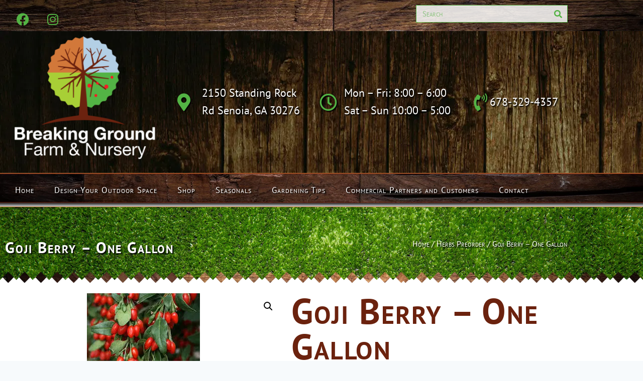

--- FILE ---
content_type: text/html; charset=UTF-8
request_url: https://webreakground.com/product/goji-berry-one-gallon/
body_size: 36534
content:
<!doctype html>
<html lang="en-US" prefix="og: https://ogp.me/ns#" class="no-js" itemtype="https://schema.org/IndividualProduct" itemscope>
<head>
	<meta charset="UTF-8">
<script src="[data-uri]" defer></script>

	<meta name="viewport" content="width=device-width, initial-scale=1, minimum-scale=1">
	
            <script data-no-defer="1" data-ezscrex="false" data-cfasync="false" data-pagespeed-no-defer data-cookieconsent="ignore">
                var ctPublicFunctions = {"_ajax_nonce":"750a974bd6","_rest_nonce":"bbc64df888","_ajax_url":"\/wp-admin\/admin-ajax.php","_rest_url":"https:\/\/webreakground.com\/wp-json\/","data__cookies_type":"none","data__ajax_type":"rest","data__bot_detector_enabled":"1","data__frontend_data_log_enabled":1,"cookiePrefix":"","wprocket_detected":false,"host_url":"webreakground.com","text__ee_click_to_select":"Click to select the whole data","text__ee_original_email":"The complete one is","text__ee_got_it":"Got it","text__ee_blocked":"Blocked","text__ee_cannot_connect":"Cannot connect","text__ee_cannot_decode":"Can not decode email. Unknown reason","text__ee_email_decoder":"CleanTalk email decoder","text__ee_wait_for_decoding":"The magic is on the way!","text__ee_decoding_process":"Please wait a few seconds while we decode the contact data."}
            </script>
        
            <script data-no-defer="1" data-ezscrex="false" data-cfasync="false" data-pagespeed-no-defer data-cookieconsent="ignore">
                var ctPublic = {"_ajax_nonce":"750a974bd6","settings__forms__check_internal":"0","settings__forms__check_external":"0","settings__forms__force_protection":0,"settings__forms__search_test":"1","settings__forms__wc_add_to_cart":"0","settings__data__bot_detector_enabled":"1","settings__sfw__anti_crawler":0,"blog_home":"https:\/\/webreakground.com\/","pixel__setting":"3","pixel__enabled":true,"pixel__url":null,"data__email_check_before_post":"1","data__email_check_exist_post":0,"data__cookies_type":"none","data__key_is_ok":true,"data__visible_fields_required":true,"wl_brandname":"Anti-Spam by CleanTalk","wl_brandname_short":"CleanTalk","ct_checkjs_key":"1b6f4e16d61e7d7c36be3180f5929ae5c85d32c73d0fa087901da228e1c5739f","emailEncoderPassKey":"01222c360d56ca4be4aaf0e2bc4068b7","bot_detector_forms_excluded":"W10=","advancedCacheExists":false,"varnishCacheExists":false,"wc_ajax_add_to_cart":true}
            </script>
        
<!-- Search Engine Optimization by Rank Math PRO - https://rankmath.com/ -->
<title>Goji Berry - One Gallon - Breaking Ground Farm Nursery</title>
<meta name="robots" content="follow, index, max-snippet:-1, max-video-preview:-1, max-image-preview:large"/>
<link rel="canonical" href="https://webreakground.com/product/goji-berry-one-gallon/" />
<meta property="og:locale" content="en_US" />
<meta property="og:type" content="product" />
<meta property="og:title" content="Goji Berry - One Gallon - Breaking Ground Farm Nursery" />
<meta property="og:url" content="https://webreakground.com/product/goji-berry-one-gallon/" />
<meta property="og:site_name" content="Breaking Ground Farm Nursery" />
<meta property="og:updated_time" content="2021-08-17T06:25:38+00:00" />
<meta property="og:image" content="https://eigv84o6685.exactdn.com/wp-content/uploads/2020/12/original-25.jpeg" />
<meta property="og:image:secure_url" content="https://eigv84o6685.exactdn.com/wp-content/uploads/2020/12/original-25.jpeg" />
<meta property="og:image:width" content="225" />
<meta property="og:image:height" content="225" />
<meta property="og:image:alt" content="Goji Berry &#8211; One Gallon" />
<meta property="og:image:type" content="image/jpeg" />
<meta property="product:price:amount" content="10.95" />
<meta property="product:price:currency" content="USD" />
<meta property="product:availability" content="instock" />
<meta property="product:retailer_item_id" content="OLGOJIG" />
<meta name="twitter:card" content="summary_large_image" />
<meta name="twitter:title" content="Goji Berry - One Gallon - Breaking Ground Farm Nursery" />
<meta name="twitter:image" content="https://eigv84o6685.exactdn.com/wp-content/uploads/2020/12/original-25.jpeg" />
<meta name="twitter:label1" content="Price" />
<meta name="twitter:data1" content="&#036;10.95" />
<meta name="twitter:label2" content="Availability" />
<meta name="twitter:data2" content="100 in stock" />
<script type="application/ld+json" class="rank-math-schema-pro">{"@context":"https://schema.org","@graph":[{"@type":"Place","@id":"https://webreakground.com/#place","geo":{"@type":"GeoCoordinates","latitude":"33.319520","longitude":"-84.618510"},"hasMap":"https://www.google.com/maps/search/?api=1&amp;query=33.319520,-84.618510","address":{"@type":"PostalAddress","streetAddress":"2150 Standing Rock Rd","addressLocality":"Newnan","addressRegion":"Georgia","postalCode":"30276","addressCountry":"United States"}},{"@type":["LocalBusiness","Organization"],"@id":"https://webreakground.com/#organization","name":"Breaking Ground Farm and Nursery","url":"https://webreakground.com","address":{"@type":"PostalAddress","streetAddress":"2150 Standing Rock Rd","addressLocality":"Newnan","addressRegion":"Georgia","postalCode":"30276","addressCountry":"United States"},"logo":{"@type":"ImageObject","@id":"https://webreakground.com/#logo","url":"https://eigv84o6685.exactdn.com/wp-content/uploads/2020/12/Breaking-Ground-Logo-white.png","contentUrl":"https://eigv84o6685.exactdn.com/wp-content/uploads/2020/12/Breaking-Ground-Logo-white.png","caption":"Breaking Ground Farm and Nursery","inLanguage":"en-US","width":"850","height":"692"},"openingHours":["Monday 08:00-8:00","Tuesday,Wednesday,Thursday,Friday 08:00-18:00","Saturday,Sunday 10:00-17:00"],"location":{"@id":"https://webreakground.com/#place"},"image":{"@id":"https://webreakground.com/#logo"},"telephone":"+1 678-329-4357"},{"@type":"WebSite","@id":"https://webreakground.com/#website","url":"https://webreakground.com","name":"Breaking Ground Farm and Nursery","publisher":{"@id":"https://webreakground.com/#organization"},"inLanguage":"en-US"},{"@type":"ImageObject","@id":"https://eigv84o6685.exactdn.com/wp-content/uploads/2020/12/original-25.jpeg?strip=all","url":"https://eigv84o6685.exactdn.com/wp-content/uploads/2020/12/original-25.jpeg?strip=all","width":"225","height":"225","inLanguage":"en-US"},{"@type":"ItemPage","@id":"https://webreakground.com/product/goji-berry-one-gallon/#webpage","url":"https://webreakground.com/product/goji-berry-one-gallon/","name":"Goji Berry - One Gallon - Breaking Ground Farm Nursery","datePublished":"2020-12-01T19:53:26+00:00","dateModified":"2021-08-17T06:25:38+00:00","isPartOf":{"@id":"https://webreakground.com/#website"},"primaryImageOfPage":{"@id":"https://eigv84o6685.exactdn.com/wp-content/uploads/2020/12/original-25.jpeg?strip=all"},"inLanguage":"en-US"},{"@type":"Product","name":"Goji Berry - One Gallon - Breaking Ground Farm Nursery","sku":"OLGOJIG","category":"Herbs Preorder","mainEntityOfPage":{"@id":"https://webreakground.com/product/goji-berry-one-gallon/#webpage"},"image":[{"@type":"ImageObject","url":"https://eigv84o6685.exactdn.com/wp-content/uploads/2020/12/original-25.jpeg","height":"225","width":"225"}],"offers":{"@type":"Offer","price":"10.95","priceCurrency":"USD","priceValidUntil":"2027-12-31","availability":"http://schema.org/InStock","itemCondition":"NewCondition","url":"https://webreakground.com/product/goji-berry-one-gallon/","seller":{"@type":"Organization","@id":"https://webreakground.com/","name":"Breaking Ground Farm and Nursery","url":"https://webreakground.com","logo":"https://eigv84o6685.exactdn.com/wp-content/uploads/2020/12/Breaking-Ground-Logo-white.png"},"priceSpecification":{"price":"10.95","priceCurrency":"USD","valueAddedTaxIncluded":"false"}},"@id":"https://webreakground.com/product/goji-berry-one-gallon/#richSnippet"}]}</script>
<!-- /Rank Math WordPress SEO plugin -->

<link rel='dns-prefetch' href='//fd.cleantalk.org' />
<link rel='dns-prefetch' href='//eigv84o6685.exactdn.com' />
<link rel='preconnect' href='//eigv84o6685.exactdn.com' />
<link rel='preconnect' href='//eigv84o6685.exactdn.com' crossorigin />
<link rel="alternate" type="application/rss+xml" title="Breaking Ground Farm Nursery &raquo; Feed" href="https://webreakground.com/feed/" />
<link rel="alternate" type="application/rss+xml" title="Breaking Ground Farm Nursery &raquo; Comments Feed" href="https://webreakground.com/comments/feed/" />
			<script src="[data-uri]" defer></script>
			<link rel="alternate" title="oEmbed (JSON)" type="application/json+oembed" href="https://webreakground.com/wp-json/oembed/1.0/embed?url=https%3A%2F%2Fwebreakground.com%2Fproduct%2Fgoji-berry-one-gallon%2F" />
<link rel="alternate" title="oEmbed (XML)" type="text/xml+oembed" href="https://webreakground.com/wp-json/oembed/1.0/embed?url=https%3A%2F%2Fwebreakground.com%2Fproduct%2Fgoji-berry-one-gallon%2F&#038;format=xml" />
<style id='wp-img-auto-sizes-contain-inline-css'>
img:is([sizes=auto i],[sizes^="auto," i]){contain-intrinsic-size:3000px 1500px}
/*# sourceURL=wp-img-auto-sizes-contain-inline-css */
</style>

<style id='wp-block-library-inline-css'>
:root{--wp-block-synced-color:#7a00df;--wp-block-synced-color--rgb:122,0,223;--wp-bound-block-color:var(--wp-block-synced-color);--wp-editor-canvas-background:#ddd;--wp-admin-theme-color:#007cba;--wp-admin-theme-color--rgb:0,124,186;--wp-admin-theme-color-darker-10:#006ba1;--wp-admin-theme-color-darker-10--rgb:0,107,160.5;--wp-admin-theme-color-darker-20:#005a87;--wp-admin-theme-color-darker-20--rgb:0,90,135;--wp-admin-border-width-focus:2px}@media (min-resolution:192dpi){:root{--wp-admin-border-width-focus:1.5px}}.wp-element-button{cursor:pointer}:root .has-very-light-gray-background-color{background-color:#eee}:root .has-very-dark-gray-background-color{background-color:#313131}:root .has-very-light-gray-color{color:#eee}:root .has-very-dark-gray-color{color:#313131}:root .has-vivid-green-cyan-to-vivid-cyan-blue-gradient-background{background:linear-gradient(135deg,#00d084,#0693e3)}:root .has-purple-crush-gradient-background{background:linear-gradient(135deg,#34e2e4,#4721fb 50%,#ab1dfe)}:root .has-hazy-dawn-gradient-background{background:linear-gradient(135deg,#faaca8,#dad0ec)}:root .has-subdued-olive-gradient-background{background:linear-gradient(135deg,#fafae1,#67a671)}:root .has-atomic-cream-gradient-background{background:linear-gradient(135deg,#fdd79a,#004a59)}:root .has-nightshade-gradient-background{background:linear-gradient(135deg,#330968,#31cdcf)}:root .has-midnight-gradient-background{background:linear-gradient(135deg,#020381,#2874fc)}:root{--wp--preset--font-size--normal:16px;--wp--preset--font-size--huge:42px}.has-regular-font-size{font-size:1em}.has-larger-font-size{font-size:2.625em}.has-normal-font-size{font-size:var(--wp--preset--font-size--normal)}.has-huge-font-size{font-size:var(--wp--preset--font-size--huge)}.has-text-align-center{text-align:center}.has-text-align-left{text-align:left}.has-text-align-right{text-align:right}.has-fit-text{white-space:nowrap!important}#end-resizable-editor-section{display:none}.aligncenter{clear:both}.items-justified-left{justify-content:flex-start}.items-justified-center{justify-content:center}.items-justified-right{justify-content:flex-end}.items-justified-space-between{justify-content:space-between}.screen-reader-text{border:0;clip-path:inset(50%);height:1px;margin:-1px;overflow:hidden;padding:0;position:absolute;width:1px;word-wrap:normal!important}.screen-reader-text:focus{background-color:#ddd;clip-path:none;color:#444;display:block;font-size:1em;height:auto;left:5px;line-height:normal;padding:15px 23px 14px;text-decoration:none;top:5px;width:auto;z-index:100000}html :where(.has-border-color){border-style:solid}html :where([style*=border-top-color]){border-top-style:solid}html :where([style*=border-right-color]){border-right-style:solid}html :where([style*=border-bottom-color]){border-bottom-style:solid}html :where([style*=border-left-color]){border-left-style:solid}html :where([style*=border-width]){border-style:solid}html :where([style*=border-top-width]){border-top-style:solid}html :where([style*=border-right-width]){border-right-style:solid}html :where([style*=border-bottom-width]){border-bottom-style:solid}html :where([style*=border-left-width]){border-left-style:solid}html :where(img[class*=wp-image-]){height:auto;max-width:100%}:where(figure){margin:0 0 1em}html :where(.is-position-sticky){--wp-admin--admin-bar--position-offset:var(--wp-admin--admin-bar--height,0px)}@media screen and (max-width:600px){html :where(.is-position-sticky){--wp-admin--admin-bar--position-offset:0px}}
/*# sourceURL=/wp-includes/css/dist/block-library/common.min.css */
</style>
<style id='classic-theme-styles-inline-css'>
/*! This file is auto-generated */
.wp-block-button__link{color:#fff;background-color:#32373c;border-radius:9999px;box-shadow:none;text-decoration:none;padding:calc(.667em + 2px) calc(1.333em + 2px);font-size:1.125em}.wp-block-file__button{background:#32373c;color:#fff;text-decoration:none}
/*# sourceURL=/wp-includes/css/classic-themes.min.css */
</style>
<link rel='stylesheet' id='cleantalk-public-css-css' href='https://eigv84o6685.exactdn.com/wp-content/plugins/cleantalk-spam-protect/css/cleantalk-public.min.css?m=1769083005' media='all' />
<link rel='stylesheet' id='cleantalk-email-decoder-css-css' href='https://eigv84o6685.exactdn.com/wp-content/plugins/cleantalk-spam-protect/css/cleantalk-email-decoder.min.css?m=1769083005' media='all' />
<link rel='stylesheet' id='woof-css' href='https://eigv84o6685.exactdn.com/wp-content/plugins/woocommerce-products-filter/css/front.css?m=1761338299' media='all' />
<style id='woof-inline-css'>

.woof_products_top_panel li span, .woof_products_top_panel2 li span{background: url(https://eigv84o6685.exactdn.com/wp-content/plugins/woocommerce-products-filter/img/delete.png?strip=all);background-size: 14px 14px;background-repeat: no-repeat;background-position: right;}
.woof_edit_view{
                    display: none;
                }
/*# sourceURL=woof-inline-css */
</style>
<link rel='stylesheet' id='select2-css' href='https://eigv84o6685.exactdn.com/wp-content/plugins/woocommerce/assets/css/select2.css?m=1767943934' media='all' />
<link rel='stylesheet' id='photoswipe-css' href='https://eigv84o6685.exactdn.com/wp-content/plugins/woocommerce/assets/css/photoswipe/photoswipe.min.css?m=1767943934' media='all' />
<link rel='stylesheet' id='photoswipe-default-skin-css' href='https://eigv84o6685.exactdn.com/wp-content/plugins/woocommerce/assets/css/photoswipe/default-skin/default-skin.min.css?m=1767943934' media='all' />
<style id='woocommerce-inline-inline-css'>
.woocommerce form .form-row .required { visibility: visible; }
/*# sourceURL=woocommerce-inline-inline-css */
</style>
<link rel='stylesheet' id='kadence-global-css' href='https://eigv84o6685.exactdn.com/wp-content/themes/kadence/assets/css/global.min.css?m=1767944235' media='all' />
<style id='kadence-global-inline-css'>
/* Kadence Base CSS */
:root{--global-palette1:#a8cf36;--global-palette2:#53b344;--global-palette3:#d17839;--global-palette4:#b2cee5;--global-palette5:#6b220e;--global-palette6:#2a2a2a;--global-palette7:#EDF2F7;--global-palette8:#F7FAFC;--global-palette9:#ffffff;--global-palette10:oklch(from var(--global-palette1) calc(l + 0.10 * (1 - l)) calc(c * 1.00) calc(h + 180) / 100%);--global-palette11:#13612e;--global-palette12:#1159af;--global-palette13:#b82105;--global-palette14:#f7630c;--global-palette15:#f5a524;--global-palette9rgb:255, 255, 255;--global-palette-highlight:var(--global-palette1);--global-palette-highlight-alt:var(--global-palette2);--global-palette-highlight-alt2:var(--global-palette9);--global-palette-btn-bg:rgba(168,207,54,0);--global-palette-btn-bg-hover:var(--global-palette2);--global-palette-btn:var(--global-palette2);--global-palette-btn-hover:var(--global-palette9);--global-palette-btn-sec-bg:var(--global-palette7);--global-palette-btn-sec-bg-hover:var(--global-palette2);--global-palette-btn-sec:var(--global-palette3);--global-palette-btn-sec-hover:var(--global-palette9);--global-body-font-family:'PT Sans', sans-serif;--global-heading-font-family:inherit;--global-primary-nav-font-family:inherit;--global-fallback-font:sans-serif;--global-display-fallback-font:sans-serif;--global-content-width:1290px;--global-content-wide-width:calc(1290px + 230px);--global-content-narrow-width:842px;--global-content-edge-padding:1.5rem;--global-content-boxed-padding:2rem;--global-calc-content-width:calc(1290px - var(--global-content-edge-padding) - var(--global-content-edge-padding) );--wp--style--global--content-size:var(--global-calc-content-width);}.wp-site-blocks{--global-vw:calc( 100vw - ( 0.5 * var(--scrollbar-offset)));}:root body.kadence-elementor-colors{--e-global-color-kadence1:var(--global-palette1);--e-global-color-kadence2:var(--global-palette2);--e-global-color-kadence3:var(--global-palette3);--e-global-color-kadence4:var(--global-palette4);--e-global-color-kadence5:var(--global-palette5);--e-global-color-kadence6:var(--global-palette6);--e-global-color-kadence7:var(--global-palette7);--e-global-color-kadence8:var(--global-palette8);--e-global-color-kadence9:var(--global-palette9);--e-global-color-kadence10:var(--global-palette10);--e-global-color-kadence11:var(--global-palette11);--e-global-color-kadence12:var(--global-palette12);--e-global-color-kadence13:var(--global-palette13);--e-global-color-kadence14:var(--global-palette14);--e-global-color-kadence15:var(--global-palette15);}body{background:var(--global-palette8);}body, input, select, optgroup, textarea{font-style:normal;font-weight:normal;font-size:17px;line-height:1.6;font-family:var(--global-body-font-family);color:#000000;}.content-bg, body.content-style-unboxed .site{background:var(--global-palette9);}h1,h2,h3,h4,h5,h6{font-family:var(--global-heading-font-family);}h1{font-style:normal;font-weight:700;font-size:71px;line-height:1.5;letter-spacing:2px;text-transform:capitalize;color:var(--global-palette9);}h2{font-style:normal;font-weight:700;font-size:25px;line-height:1.35em;color:var(--global-palette5);}h3{font-style:normal;font-weight:700;font-size:24px;line-height:1.5;color:var(--global-palette2);}h4{font-style:normal;font-weight:normal;font-size:22px;line-height:1.5;color:var(--global-palette5);}h5{font-style:normal;font-weight:700;font-size:20px;line-height:1.5;color:var(--global-palette5);}h6{font-weight:700;font-size:18px;line-height:1.5;color:var(--global-palette5);}@media all and (max-width: 1024px){h1{font-size:40px;}}@media all and (max-width: 767px){h2{font-size:30px;}}.entry-hero .kadence-breadcrumbs{max-width:1290px;}.site-container, .site-header-row-layout-contained, .site-footer-row-layout-contained, .entry-hero-layout-contained, .comments-area, .alignfull > .wp-block-cover__inner-container, .alignwide > .wp-block-cover__inner-container{max-width:var(--global-content-width);}.content-width-narrow .content-container.site-container, .content-width-narrow .hero-container.site-container{max-width:var(--global-content-narrow-width);}@media all and (min-width: 1520px){.wp-site-blocks .content-container  .alignwide{margin-left:-115px;margin-right:-115px;width:unset;max-width:unset;}}@media all and (min-width: 1102px){.content-width-narrow .wp-site-blocks .content-container .alignwide{margin-left:-130px;margin-right:-130px;width:unset;max-width:unset;}}.content-style-boxed .wp-site-blocks .entry-content .alignwide{margin-left:calc( -1 * var( --global-content-boxed-padding ) );margin-right:calc( -1 * var( --global-content-boxed-padding ) );}.content-area{margin-top:70px;margin-bottom:70px;}@media all and (max-width: 1024px){.content-area{margin-top:3rem;margin-bottom:3rem;}}@media all and (max-width: 767px){.content-area{margin-top:2rem;margin-bottom:2rem;}}@media all and (max-width: 1024px){:root{--global-content-boxed-padding:2rem;}}@media all and (max-width: 767px){:root{--global-content-boxed-padding:1.5rem;}}.entry-content-wrap{padding:2rem;}@media all and (max-width: 1024px){.entry-content-wrap{padding:2rem;}}@media all and (max-width: 767px){.entry-content-wrap{padding:1.5rem;}}.entry.single-entry{box-shadow:0px 15px 15px -10px #000000;}.entry.loop-entry{box-shadow:0px 15px 15px -10px rgba(0,0,0,0.05);}.loop-entry .entry-content-wrap{padding:2rem;}@media all and (max-width: 1024px){.loop-entry .entry-content-wrap{padding:2rem;}}@media all and (max-width: 767px){.loop-entry .entry-content-wrap{padding:1.5rem;}}button, .button, .wp-block-button__link, input[type="button"], input[type="reset"], input[type="submit"], .fl-button, .elementor-button-wrapper .elementor-button, .wc-block-components-checkout-place-order-button, .wc-block-cart__submit{font-style:normal;text-transform:capitalize;border-radius:0px;padding:20px 20px 20px 20px;border:2px solid currentColor;border-color:var(--global-palette2);box-shadow:0px 0px 0px -7px rgba(0,0,0,0);}.wp-block-button.is-style-outline .wp-block-button__link{padding:20px 20px 20px 20px;}button:hover, button:focus, button:active, .button:hover, .button:focus, .button:active, .wp-block-button__link:hover, .wp-block-button__link:focus, .wp-block-button__link:active, input[type="button"]:hover, input[type="button"]:focus, input[type="button"]:active, input[type="reset"]:hover, input[type="reset"]:focus, input[type="reset"]:active, input[type="submit"]:hover, input[type="submit"]:focus, input[type="submit"]:active, .elementor-button-wrapper .elementor-button:hover, .elementor-button-wrapper .elementor-button:focus, .elementor-button-wrapper .elementor-button:active, .wc-block-cart__submit:hover{border-color:var(--global-palette2);box-shadow:0px 15px 25px -7px rgba(0,0,0,0.1);}.kb-button.kb-btn-global-outline.kb-btn-global-inherit{padding-top:calc(20px - 2px);padding-right:calc(20px - 2px);padding-bottom:calc(20px - 2px);padding-left:calc(20px - 2px);}@media all and (max-width: 1024px){button, .button, .wp-block-button__link, input[type="button"], input[type="reset"], input[type="submit"], .fl-button, .elementor-button-wrapper .elementor-button, .wc-block-components-checkout-place-order-button, .wc-block-cart__submit{border-color:var(--global-palette2);}}@media all and (max-width: 767px){button, .button, .wp-block-button__link, input[type="button"], input[type="reset"], input[type="submit"], .fl-button, .elementor-button-wrapper .elementor-button, .wc-block-components-checkout-place-order-button, .wc-block-cart__submit{border-color:var(--global-palette2);}}button.button-style-secondary, .button.button-style-secondary, .wp-block-button__link.button-style-secondary, input[type="button"].button-style-secondary, input[type="reset"].button-style-secondary, input[type="submit"].button-style-secondary, .fl-button.button-style-secondary, .elementor-button-wrapper .elementor-button.button-style-secondary, .wc-block-components-checkout-place-order-button.button-style-secondary, .wc-block-cart__submit.button-style-secondary{font-style:normal;text-transform:capitalize;}@media all and (min-width: 1025px){.transparent-header .entry-hero .entry-hero-container-inner{padding-top:calc(0px + 10px + 0px);}}@media all and (max-width: 1024px){.mobile-transparent-header .entry-hero .entry-hero-container-inner{padding-top:10px;}}@media all and (max-width: 767px){.mobile-transparent-header .entry-hero .entry-hero-container-inner{padding-top:10px;}}
/* Kadence Header CSS */
@media all and (max-width: 1024px){.mobile-transparent-header #masthead{position:absolute;left:0px;right:0px;z-index:100;}.kadence-scrollbar-fixer.mobile-transparent-header #masthead{right:var(--scrollbar-offset,0);}.mobile-transparent-header #masthead, .mobile-transparent-header .site-top-header-wrap .site-header-row-container-inner, .mobile-transparent-header .site-main-header-wrap .site-header-row-container-inner, .mobile-transparent-header .site-bottom-header-wrap .site-header-row-container-inner{background:transparent;}.site-header-row-tablet-layout-fullwidth, .site-header-row-tablet-layout-standard{padding:0px;}}@media all and (min-width: 1025px){.transparent-header #masthead{position:absolute;left:0px;right:0px;z-index:100;}.transparent-header.kadence-scrollbar-fixer #masthead{right:var(--scrollbar-offset,0);}.transparent-header #masthead, .transparent-header .site-top-header-wrap .site-header-row-container-inner, .transparent-header .site-main-header-wrap .site-header-row-container-inner, .transparent-header .site-bottom-header-wrap .site-header-row-container-inner{background:transparent;}}.site-branding a.brand img{max-width:300px;}.site-branding a.brand img.svg-logo-image{width:300px;}@media all and (max-width: 1024px){.site-branding a.brand img{max-width:111px;}.site-branding a.brand img.svg-logo-image{width:111px;}}.site-branding{padding:0px 0px 0px 0px;}#masthead, #masthead .kadence-sticky-header.item-is-fixed:not(.item-at-start):not(.site-header-row-container):not(.site-main-header-wrap), #masthead .kadence-sticky-header.item-is-fixed:not(.item-at-start) > .site-header-row-container-inner{background:rgba(255,255,255,0);}.site-main-header-inner-wrap{min-height:10px;}.site-main-header-wrap .site-header-row-container-inner>.site-container{padding:13px 13px 13px 13px;}.site-top-header-inner-wrap{min-height:0px;}.site-bottom-header-inner-wrap{min-height:0px;}.site-main-header-wrap.site-header-row-container.site-header-focus-item.site-header-row-layout-standard.kadence-sticky-header.item-is-fixed.item-is-stuck, .site-header-upper-inner-wrap.kadence-sticky-header.item-is-fixed.item-is-stuck, .site-header-inner-wrap.kadence-sticky-header.item-is-fixed.item-is-stuck, .site-top-header-wrap.site-header-row-container.site-header-focus-item.site-header-row-layout-standard.kadence-sticky-header.item-is-fixed.item-is-stuck, .site-bottom-header-wrap.site-header-row-container.site-header-focus-item.site-header-row-layout-standard.kadence-sticky-header.item-is-fixed.item-is-stuck{box-shadow:0px 0px 0px 0px rgba(0,0,0,0);}.header-navigation[class*="header-navigation-style-underline"] .header-menu-container.primary-menu-container>ul>li>a:after{width:calc( 100% - 1.2em);}.main-navigation .primary-menu-container > ul > li.menu-item > a{padding-left:calc(1.2em / 2);padding-right:calc(1.2em / 2);padding-top:0.6em;padding-bottom:0.6em;color:var(--global-palette9);}.main-navigation .primary-menu-container > ul > li.menu-item .dropdown-nav-special-toggle{right:calc(1.2em / 2);}.main-navigation .primary-menu-container > ul > li.menu-item > a:hover{color:var(--global-palette3);}.main-navigation .primary-menu-container > ul > li.menu-item.current-menu-item > a{color:var(--global-palette1);}.header-navigation .header-menu-container ul ul.sub-menu, .header-navigation .header-menu-container ul ul.submenu{background:var(--global-palette3);box-shadow:0px 2px 13px 0px rgba(0,0,0,0.1);}.header-navigation .header-menu-container ul ul li.menu-item, .header-menu-container ul.menu > li.kadence-menu-mega-enabled > ul > li.menu-item > a{border-bottom:1px solid rgba(255,255,255,0.1);border-radius:0px 0px 0px 0px;}.header-navigation .header-menu-container ul ul li.menu-item > a{width:200px;padding-top:1em;padding-bottom:1em;color:var(--global-palette8);font-size:12px;}.header-navigation .header-menu-container ul ul li.menu-item > a:hover{color:var(--global-palette9);background:var(--global-palette4);border-radius:0px 0px 0px 0px;}.header-navigation .header-menu-container ul ul li.menu-item.current-menu-item > a{color:var(--global-palette9);background:var(--global-palette4);border-radius:0px 0px 0px 0px;}.mobile-toggle-open-container .menu-toggle-open, .mobile-toggle-open-container .menu-toggle-open:focus{color:var(--global-palette9);padding:0.4em 0.6em 0.4em 0.6em;font-size:14px;}.mobile-toggle-open-container .menu-toggle-open.menu-toggle-style-bordered{border:1px solid currentColor;}.mobile-toggle-open-container .menu-toggle-open .menu-toggle-icon{font-size:28px;}.mobile-toggle-open-container .menu-toggle-open:hover, .mobile-toggle-open-container .menu-toggle-open:focus-visible{color:var(--global-palette-highlight);}.mobile-navigation ul li{font-size:14px;}.mobile-navigation ul li a{padding-top:1em;padding-bottom:1em;}.mobile-navigation ul li > a, .mobile-navigation ul li.menu-item-has-children > .drawer-nav-drop-wrap{color:var(--global-palette8);}.mobile-navigation ul li.current-menu-item > a, .mobile-navigation ul li.current-menu-item.menu-item-has-children > .drawer-nav-drop-wrap{color:var(--global-palette-highlight);}.mobile-navigation ul li.menu-item-has-children .drawer-nav-drop-wrap, .mobile-navigation ul li:not(.menu-item-has-children) a{border-bottom:1px solid rgba(255,255,255,0.1);}.mobile-navigation:not(.drawer-navigation-parent-toggle-true) ul li.menu-item-has-children .drawer-nav-drop-wrap button{border-left:1px solid rgba(255,255,255,0.1);}#mobile-drawer .drawer-header .drawer-toggle{padding:0.6em 0.15em 0.6em 0.15em;font-size:24px;}.site-header-item .header-cart-wrap .header-cart-inner-wrap .header-cart-button{color:var(--global-palette1);}.header-cart-wrap .header-cart-button .header-cart-total{color:var(--global-palette1);}.header-social-wrap .header-social-inner-wrap{font-size:1em;gap:0.3em;}.header-social-wrap .header-social-inner-wrap .social-button{color:var(--global-palette1);background:rgba(113,128,150,0);border:2px none transparent;border-radius:3px;}.header-social-wrap .header-social-inner-wrap .social-button:hover{color:var(--global-palette2);}
/* Kadence Footer CSS */
.site-top-footer-inner-wrap{padding-top:30px;padding-bottom:30px;grid-column-gap:30px;grid-row-gap:30px;}.site-top-footer-inner-wrap .widget{margin-bottom:30px;}.site-top-footer-inner-wrap .site-footer-section:not(:last-child):after{right:calc(-30px / 2);}.site-bottom-footer-inner-wrap{min-height:0px;padding-top:30px;padding-bottom:0px;grid-column-gap:30px;}.site-bottom-footer-inner-wrap .widget{margin-bottom:30px;}.site-bottom-footer-inner-wrap .site-footer-section:not(:last-child):after{right:calc(-30px / 2);}
/* Kadence Woo CSS */
.woocommerce table.shop_table td.product-quantity{min-width:130px;}.entry-hero.product-hero-section .entry-header{min-height:200px;}.product-title .single-category{font-weight:700;font-size:32px;line-height:1.5;color:var(--global-palette3);}.wp-site-blocks .product-hero-section .extra-title{font-weight:700;font-size:32px;line-height:1.5;}.woocommerce ul.products.woo-archive-btn-button .product-action-wrap .button:not(.kb-button), .woocommerce ul.products li.woo-archive-btn-button .button:not(.kb-button), .wc-block-grid__product.woo-archive-btn-button .product-details .wc-block-grid__product-add-to-cart .wp-block-button__link{border:2px none transparent;box-shadow:0px 0px 0px 0px rgba(0,0,0,0.0);}.woocommerce ul.products.woo-archive-btn-button .product-action-wrap .button:not(.kb-button):hover, .woocommerce ul.products li.woo-archive-btn-button .button:not(.kb-button):hover, .wc-block-grid__product.woo-archive-btn-button .product-details .wc-block-grid__product-add-to-cart .wp-block-button__link:hover{box-shadow:0px 0px 0px 0px rgba(0,0,0,0);}
/* Kadence Pro Header CSS */
.header-navigation-dropdown-direction-left ul ul.submenu, .header-navigation-dropdown-direction-left ul ul.sub-menu{right:0px;left:auto;}.rtl .header-navigation-dropdown-direction-right ul ul.submenu, .rtl .header-navigation-dropdown-direction-right ul ul.sub-menu{left:0px;right:auto;}.header-account-button .nav-drop-title-wrap > .kadence-svg-iconset, .header-account-button > .kadence-svg-iconset{font-size:1.2em;}.site-header-item .header-account-button .nav-drop-title-wrap, .site-header-item .header-account-wrap > .header-account-button{display:flex;align-items:center;}.header-account-style-icon_label .header-account-label{padding-left:5px;}.header-account-style-label_icon .header-account-label{padding-right:5px;}.site-header-item .header-account-wrap .header-account-button{text-decoration:none;box-shadow:none;color:inherit;background:transparent;padding:0.6em 0em 0.6em 0em;}.header-mobile-account-wrap .header-account-button .nav-drop-title-wrap > .kadence-svg-iconset, .header-mobile-account-wrap .header-account-button > .kadence-svg-iconset{font-size:1.2em;}.header-mobile-account-wrap .header-account-button .nav-drop-title-wrap, .header-mobile-account-wrap > .header-account-button{display:flex;align-items:center;}.header-mobile-account-wrap.header-account-style-icon_label .header-account-label{padding-left:5px;}.header-mobile-account-wrap.header-account-style-label_icon .header-account-label{padding-right:5px;}.header-mobile-account-wrap .header-account-button{text-decoration:none;box-shadow:none;color:inherit;background:transparent;padding:0.6em 0em 0.6em 0em;}#login-drawer .drawer-inner .drawer-content{display:flex;justify-content:center;align-items:center;position:absolute;top:0px;bottom:0px;left:0px;right:0px;padding:0px;}#loginform p label{display:block;}#login-drawer #loginform{width:100%;}#login-drawer #loginform input{width:100%;}#login-drawer #loginform input[type="checkbox"]{width:auto;}#login-drawer .drawer-inner .drawer-header{position:relative;z-index:100;}#login-drawer .drawer-content_inner.widget_login_form_inner{padding:2em;width:100%;max-width:350px;border-radius:.25rem;background:var(--global-palette9);color:var(--global-palette4);}#login-drawer .lost_password a{color:var(--global-palette6);}#login-drawer .lost_password, #login-drawer .register-field{text-align:center;}#login-drawer .widget_login_form_inner p{margin-top:1.2em;margin-bottom:0em;}#login-drawer .widget_login_form_inner p:first-child{margin-top:0em;}#login-drawer .widget_login_form_inner label{margin-bottom:0.5em;}#login-drawer hr.register-divider{margin:1.2em 0;border-width:1px;}#login-drawer .register-field{font-size:90%;}@media all and (min-width: 1025px){#login-drawer hr.register-divider.hide-desktop{display:none;}#login-drawer p.register-field.hide-desktop{display:none;}}@media all and (max-width: 1024px){#login-drawer hr.register-divider.hide-mobile{display:none;}#login-drawer p.register-field.hide-mobile{display:none;}}@media all and (max-width: 767px){#login-drawer hr.register-divider.hide-mobile{display:none;}#login-drawer p.register-field.hide-mobile{display:none;}}.tertiary-navigation .tertiary-menu-container > ul > li.menu-item > a{padding-left:calc(1.2em / 2);padding-right:calc(1.2em / 2);padding-top:0.6em;padding-bottom:0.6em;color:var(--global-palette5);}.tertiary-navigation .tertiary-menu-container > ul > li.menu-item > a:hover{color:var(--global-palette-highlight);}.tertiary-navigation .tertiary-menu-container > ul > li.menu-item.current-menu-item > a{color:var(--global-palette3);}.header-navigation[class*="header-navigation-style-underline"] .header-menu-container.tertiary-menu-container>ul>li>a:after{width:calc( 100% - 1.2em);}.quaternary-navigation .quaternary-menu-container > ul > li.menu-item > a{padding-left:calc(1.2em / 2);padding-right:calc(1.2em / 2);padding-top:0.6em;padding-bottom:0.6em;color:var(--global-palette5);}.quaternary-navigation .quaternary-menu-container > ul > li.menu-item > a:hover{color:var(--global-palette-highlight);}.quaternary-navigation .quaternary-menu-container > ul > li.menu-item.current-menu-item > a{color:var(--global-palette3);}.header-navigation[class*="header-navigation-style-underline"] .header-menu-container.quaternary-menu-container>ul>li>a:after{width:calc( 100% - 1.2em);}#main-header .header-divider{border-right:1px solid var(--global-palette6);height:50%;}#main-header .header-divider2{border-right:1px solid var(--global-palette6);height:50%;}#main-header .header-divider3{border-right:1px solid var(--global-palette6);height:50%;}#mobile-header .header-mobile-divider, #mobile-drawer .header-mobile-divider{border-right:1px solid var(--global-palette6);height:50%;}#mobile-drawer .header-mobile-divider{border-top:1px solid var(--global-palette6);width:50%;}#mobile-header .header-mobile-divider2{border-right:1px solid var(--global-palette6);height:50%;}#mobile-drawer .header-mobile-divider2{border-top:1px solid var(--global-palette6);width:50%;}.header-item-search-bar form ::-webkit-input-placeholder{color:currentColor;opacity:0.5;}.header-item-search-bar form ::placeholder{color:currentColor;opacity:0.5;}.header-search-bar form{max-width:100%;width:240px;}.header-search-bar{margin:0px 0px 0px 0px;}.header-search-bar form input.search-field{background:rgba(0,0,0,0);border:2px solid transparent;border-color:var(--global-palette1);}.header-search-bar form input.search-field, .header-search-bar form .kadence-search-icon-wrap{color:var(--global-palette1);}.header-search-bar form input.search-field:focus{border-color:var(--global-palette1);}.header-search-bar form input.search-field:focus, .header-search-bar form input.search-submit:hover ~ .kadence-search-icon-wrap, #main-header .header-search-bar form button[type="submit"]:hover ~ .kadence-search-icon-wrap{color:var(--global-palette1);}.header-mobile-search-bar form{max-width:calc(100vw - var(--global-sm-spacing) - var(--global-sm-spacing));width:240px;}.header-widget-lstyle-normal .header-widget-area-inner a:not(.button){text-decoration:underline;}.element-contact-inner-wrap{display:flex;flex-wrap:wrap;align-items:center;margin-top:-0.6em;margin-left:calc(-0.6em / 2);margin-right:calc(-0.6em / 2);}.element-contact-inner-wrap .header-contact-item{display:inline-flex;flex-wrap:wrap;align-items:center;color:var(--global-palette9);font-style:normal;font-size:22px;margin-top:0.6em;margin-left:calc(0.6em / 2);margin-right:calc(0.6em / 2);}.element-contact-inner-wrap .header-contact-item .kadence-svg-iconset{font-size:1em;}.header-contact-item img{display:inline-block;}.header-contact-item .contact-label{margin-left:0.3em;}.rtl .header-contact-item .contact-label{margin-right:0.3em;margin-left:0px;}.header-mobile-contact-wrap .element-contact-inner-wrap{display:flex;flex-wrap:wrap;align-items:center;margin-top:-0.6em;margin-left:calc(-0.6em / 2);margin-right:calc(-0.6em / 2);}.header-mobile-contact-wrap .element-contact-inner-wrap .header-contact-item{display:inline-flex;flex-wrap:wrap;align-items:center;margin-top:0.6em;margin-left:calc(0.6em / 2);margin-right:calc(0.6em / 2);}.header-mobile-contact-wrap .element-contact-inner-wrap .header-contact-item .kadence-svg-iconset{font-size:1em;}#main-header .header-button2{box-shadow:0px 0px 0px -7px rgba(0,0,0,0);}#main-header .header-button2:hover{box-shadow:0px 15px 25px -7px rgba(0,0,0,0.1);}.mobile-header-button2-wrap .mobile-header-button-inner-wrap .mobile-header-button2{border:2px none transparent;box-shadow:0px 0px 0px -7px rgba(0,0,0,0);}.mobile-header-button2-wrap .mobile-header-button-inner-wrap .mobile-header-button2:hover{box-shadow:0px 15px 25px -7px rgba(0,0,0,0.1);}#widget-drawer.popup-drawer-layout-fullwidth .drawer-content .header-widget2, #widget-drawer.popup-drawer-layout-sidepanel .drawer-inner{max-width:400px;}#widget-drawer.popup-drawer-layout-fullwidth .drawer-content .header-widget2{margin:0 auto;}.widget-toggle-open{display:flex;align-items:center;background:transparent;box-shadow:none;}.widget-toggle-open:hover, .widget-toggle-open:focus{border-color:currentColor;background:transparent;box-shadow:none;}.widget-toggle-open .widget-toggle-icon{display:flex;}.widget-toggle-open .widget-toggle-label{padding-right:5px;}.rtl .widget-toggle-open .widget-toggle-label{padding-left:5px;padding-right:0px;}.widget-toggle-open .widget-toggle-label:empty, .rtl .widget-toggle-open .widget-toggle-label:empty{padding-right:0px;padding-left:0px;}.widget-toggle-open-container .widget-toggle-open{color:var(--global-palette5);padding:0.4em 0.6em 0.4em 0.6em;font-size:14px;}.widget-toggle-open-container .widget-toggle-open.widget-toggle-style-bordered{border:1px solid currentColor;}.widget-toggle-open-container .widget-toggle-open .widget-toggle-icon{font-size:20px;}.widget-toggle-open-container .widget-toggle-open:hover, .widget-toggle-open-container .widget-toggle-open:focus{color:var(--global-palette-highlight);}#widget-drawer .header-widget-2style-normal a:not(.button){text-decoration:underline;}#widget-drawer .header-widget-2style-plain a:not(.button){text-decoration:none;}#widget-drawer .header-widget2 .widget-title{color:var(--global-palette9);}#widget-drawer .header-widget2{color:var(--global-palette8);}#widget-drawer .header-widget2 a:not(.button), #widget-drawer .header-widget2 .drawer-sub-toggle{color:var(--global-palette8);}#widget-drawer .header-widget2 a:not(.button):hover, #widget-drawer .header-widget2 .drawer-sub-toggle:hover{color:var(--global-palette9);}#mobile-secondary-site-navigation ul li{font-size:14px;}#mobile-secondary-site-navigation ul li a{padding-top:1em;padding-bottom:1em;}#mobile-secondary-site-navigation ul li > a, #mobile-secondary-site-navigation ul li.menu-item-has-children > .drawer-nav-drop-wrap{color:var(--global-palette8);}#mobile-secondary-site-navigation ul li.current-menu-item > a, #mobile-secondary-site-navigation ul li.current-menu-item.menu-item-has-children > .drawer-nav-drop-wrap{color:var(--global-palette-highlight);}#mobile-secondary-site-navigation ul li.menu-item-has-children .drawer-nav-drop-wrap, #mobile-secondary-site-navigation ul li:not(.menu-item-has-children) a{border-bottom:1px solid rgba(255,255,255,0.1);}#mobile-secondary-site-navigation:not(.drawer-navigation-parent-toggle-true) ul li.menu-item-has-children .drawer-nav-drop-wrap button{border-left:1px solid rgba(255,255,255,0.1);}
/* Kadence Pro Header CSS */
#filter-drawer.popup-drawer-layout-fullwidth .drawer-content .product-filter-widgets, #filter-drawer.popup-drawer-layout-sidepanel .drawer-inner{max-width:400px;}#filter-drawer.popup-drawer-layout-fullwidth .drawer-content .product-filter-widgets{margin:0 auto;}.filter-toggle-open-container{margin-right:0.5em;}.filter-toggle-open >*:first-child:not(:last-child){margin-right:4px;}.filter-toggle-open{color:inherit;display:flex;align-items:center;background:transparent;box-shadow:none;border-radius:0px;}.filter-toggle-open.filter-toggle-style-default{border:0px;}.filter-toggle-open:hover, .filter-toggle-open:focus{border-color:currentColor;background:transparent;color:inherit;box-shadow:none;}.filter-toggle-open .filter-toggle-icon{display:flex;}.filter-toggle-open >*:first-child:not(:last-child):empty{margin-right:0px;}.filter-toggle-open-container .filter-toggle-open{color:var(--global-palette5);padding:3px 5px 3px 5px;font-size:14px;}.filter-toggle-open-container .filter-toggle-open.filter-toggle-style-bordered{border:1px solid currentColor;}.filter-toggle-open-container .filter-toggle-open .filter-toggle-icon{font-size:20px;}.filter-toggle-open-container .filter-toggle-open:hover, .filter-toggle-open-container .filter-toggle-open:focus{color:var(--global-palette-highlight);}#filter-drawer .drawer-inner{background:var(--global-palette9);}#filter-drawer .drawer-header .drawer-toggle, #filter-drawer .drawer-header .drawer-toggle:focus{color:var(--global-palette5);}#filter-drawer .drawer-header .drawer-toggle:hover, #filter-drawer .drawer-header .drawer-toggle:focus:hover{color:var(--global-palette3);}#filter-drawer .header-filter-2style-normal a:not(.button){text-decoration:underline;}#filter-drawer .header-filter-2style-plain a:not(.button){text-decoration:none;}#filter-drawer .drawer-inner .product-filter-widgets .widget-title{color:var(--global-palette3);}#filter-drawer .drawer-inner .product-filter-widgets{color:var(--global-palette4);}#filter-drawer .drawer-inner .product-filter-widgets a:not(.kb-button) .drawer-inner .product-filter-widgets .drawer-sub-toggle{color:var(--global-palette1);}#filter-drawer .drawer-inner .product-filter-widgets a:hover:not(.kb-button), #filter-drawer .drawer-inner .product-filter-widgets .drawer-sub-toggle:hover{color:var(--global-palette2);}.kadence-shop-active-filters{display:flex;flex-wrap:wrap;}.kadence-clear-filters-container a{text-decoration:none;background:var(--global-palette7);color:var(--global-palette5);padding:.6em;font-size:80%;transition:all 0.3s ease-in-out;-webkit-transition:all 0.3s ease-in-out;-moz-transition:all 0.3s ease-in-out;}.kadence-clear-filters-container ul{margin:0px;padding:0px;border:0px;list-style:none outside;overflow:hidden;zoom:1;}.kadence-clear-filters-container ul li{float:left;padding:0 0 1px 1px;list-style:none;}.kadence-clear-filters-container a:hover{background:var(--global-palette9);color:var(--global-palette3);}
/*# sourceURL=kadence-global-inline-css */
</style>
<link rel='stylesheet' id='kadence-header-css' href='https://eigv84o6685.exactdn.com/wp-content/themes/kadence/assets/css/header.min.css?m=1767944235' media='all' />
<link rel='stylesheet' id='kadence-content-css' href='https://eigv84o6685.exactdn.com/wp-content/themes/kadence/assets/css/content.min.css?m=1767944235' media='all' />
<link rel='stylesheet' id='kadence-related-posts-css' href='https://eigv84o6685.exactdn.com/wp-content/themes/kadence/assets/css/related-posts.min.css?m=1767944235' media='all' />
<link rel='stylesheet' id='kad-splide-css' href='https://eigv84o6685.exactdn.com/wp-content/themes/kadence/assets/css/kadence-splide.min.css?m=1767944235' media='all' />
<link rel='stylesheet' id='kadence-woocommerce-css' href='https://eigv84o6685.exactdn.com/wp-content/themes/kadence/assets/css/woocommerce.min.css?m=1767944235' media='all' />
<link rel='stylesheet' id='kadence-footer-css' href='https://eigv84o6685.exactdn.com/wp-content/themes/kadence/assets/css/footer.min.css?m=1767944235' media='all' />
<link rel='stylesheet' id='elementor-frontend-css' href='https://eigv84o6685.exactdn.com/wp-content/plugins/elementor/assets/css/frontend.min.css?m=1769078124' media='all' />
<style id='elementor-frontend-inline-css'>
.elementor-kit-2204{--e-global-color-primary:#6EC1E4;--e-global-color-secondary:#54595F;--e-global-color-text:#7A7A7A;--e-global-color-accent:#61CE70;--e-global-color-kadence1:#a8cf36;--e-global-color-kadence2:#53b344;--e-global-color-kadence3:#d17839;--e-global-color-kadence4:#b2cee5;--e-global-color-kadence5:#6b220e;--e-global-color-kadence6:#2a2a2a;--e-global-color-kadence7:#EDF2F7;--e-global-color-kadence8:#F7FAFC;--e-global-color-kadence9:#ffffff;--e-global-typography-primary-font-family:"Roboto";--e-global-typography-primary-font-weight:600;--e-global-typography-secondary-font-family:"Roboto Slab";--e-global-typography-secondary-font-weight:400;--e-global-typography-text-font-family:"Roboto";--e-global-typography-text-font-weight:400;--e-global-typography-accent-font-family:"Roboto";--e-global-typography-accent-font-weight:500;}.elementor-kit-2204.el-is-editing{--global-palette1:#a8cf36;--global-palette2:#53b344;--global-palette3:#d17839;--global-palette4:#b2cee5;--global-palette5:#6b220e;--global-palette6:#2a2a2a;--global-palette7:#EDF2F7;--global-palette8:#F7FAFC;--global-palette9:#ffffff;}.elementor-kit-2204 e-page-transition{background-color:#FFBC7D;}.elementor-section.elementor-section-boxed > .elementor-container{max-width:1140px;}.e-con{--container-max-width:1140px;}.elementor-widget:not(:last-child){margin-block-end:20px;}.elementor-element{--widgets-spacing:20px 20px;--widgets-spacing-row:20px;--widgets-spacing-column:20px;}{}h1.entry-title{display:var(--page-title-display);}@media(max-width:1024px){.elementor-section.elementor-section-boxed > .elementor-container{max-width:1024px;}.e-con{--container-max-width:1024px;}}@media(max-width:767px){.elementor-section.elementor-section-boxed > .elementor-container{max-width:767px;}.e-con{--container-max-width:767px;}}
.elementor-2386 .elementor-element.elementor-element-cf9aacb:not(.elementor-motion-effects-element-type-background), .elementor-2386 .elementor-element.elementor-element-cf9aacb > .elementor-motion-effects-container > .elementor-motion-effects-layer{background-image:url("https://eigv84o6685.exactdn.com/wp-content/uploads/2022/04/Top-Bar-scaled.webp?strip=all");background-position:bottom center;background-repeat:no-repeat;background-size:cover;}.elementor-2386 .elementor-element.elementor-element-cf9aacb{transition:background 0.3s, border 0.3s, border-radius 0.3s, box-shadow 0.3s;}.elementor-2386 .elementor-element.elementor-element-cf9aacb > .elementor-background-overlay{transition:background 0.3s, border-radius 0.3s, opacity 0.3s;}.elementor-bc-flex-widget .elementor-2386 .elementor-element.elementor-element-15b794e.elementor-column .elementor-widget-wrap{align-items:flex-start;}.elementor-2386 .elementor-element.elementor-element-15b794e.elementor-column.elementor-element[data-element_type="column"] > .elementor-widget-wrap.elementor-element-populated{align-content:flex-start;align-items:flex-start;}.elementor-2386 .elementor-element.elementor-element-62232f4{--grid-template-columns:repeat(0, auto);--grid-column-gap:5px;--grid-row-gap:0px;}.elementor-2386 .elementor-element.elementor-element-62232f4 .elementor-widget-container{text-align:left;}.elementor-2386 .elementor-element.elementor-element-62232f4 > .elementor-widget-container{margin:-7px 0px 0px 0px;padding:0px 0px 0px 0px;}.elementor-2386 .elementor-element.elementor-element-62232f4 .elementor-social-icon{background-color:#02010100;}.elementor-2386 .elementor-element.elementor-element-62232f4 .elementor-social-icon i{color:var( --e-global-color-kadence2 );}.elementor-2386 .elementor-element.elementor-element-62232f4 .elementor-social-icon svg{fill:var( --e-global-color-kadence2 );}.elementor-2386 .elementor-element.elementor-element-62232f4 .elementor-social-icon:hover i{color:var( --e-global-color-kadence9 );}.elementor-2386 .elementor-element.elementor-element-62232f4 .elementor-social-icon:hover svg{fill:var( --e-global-color-kadence9 );}.elementor-bc-flex-widget .elementor-2386 .elementor-element.elementor-element-f279afa.elementor-column .elementor-widget-wrap{align-items:flex-start;}.elementor-2386 .elementor-element.elementor-element-f279afa.elementor-column.elementor-element[data-element_type="column"] > .elementor-widget-wrap.elementor-element-populated{align-content:flex-start;align-items:flex-start;}.elementor-bc-flex-widget .elementor-2386 .elementor-element.elementor-element-98f359b.elementor-column .elementor-widget-wrap{align-items:flex-start;}.elementor-2386 .elementor-element.elementor-element-98f359b.elementor-column.elementor-element[data-element_type="column"] > .elementor-widget-wrap.elementor-element-populated{align-content:flex-start;align-items:flex-start;}.elementor-2386 .elementor-element.elementor-element-92a75d7 .elementor-search-form__container{min-height:35px;}.elementor-2386 .elementor-element.elementor-element-92a75d7 .elementor-search-form__submit{min-width:35px;--e-search-form-submit-text-color:var( --e-global-color-kadence2 );background-color:#02010100;}body:not(.rtl) .elementor-2386 .elementor-element.elementor-element-92a75d7 .elementor-search-form__icon{padding-left:calc(35px / 3);}body.rtl .elementor-2386 .elementor-element.elementor-element-92a75d7 .elementor-search-form__icon{padding-right:calc(35px / 3);}.elementor-2386 .elementor-element.elementor-element-92a75d7 .elementor-search-form__input, .elementor-2386 .elementor-element.elementor-element-92a75d7.elementor-search-form--button-type-text .elementor-search-form__submit{padding-left:calc(35px / 3);padding-right:calc(35px / 3);}.elementor-2386 .elementor-element.elementor-element-92a75d7 .elementor-search-form__input,
					.elementor-2386 .elementor-element.elementor-element-92a75d7 .elementor-search-form__icon,
					.elementor-2386 .elementor-element.elementor-element-92a75d7 .elementor-lightbox .dialog-lightbox-close-button,
					.elementor-2386 .elementor-element.elementor-element-92a75d7 .elementor-lightbox .dialog-lightbox-close-button:hover,
					.elementor-2386 .elementor-element.elementor-element-92a75d7.elementor-search-form--skin-full_screen input[type="search"].elementor-search-form__input{color:var( --e-global-color-kadence2 );fill:var( --e-global-color-kadence2 );}.elementor-2386 .elementor-element.elementor-element-92a75d7:not(.elementor-search-form--skin-full_screen) .elementor-search-form__container{background-color:#FFFFFFD4;border-color:var( --e-global-color-kadence2 );border-width:1px 1px 1px 1px;border-radius:0px;}.elementor-2386 .elementor-element.elementor-element-92a75d7.elementor-search-form--skin-full_screen input[type="search"].elementor-search-form__input{background-color:#FFFFFFD4;border-color:var( --e-global-color-kadence2 );border-width:1px 1px 1px 1px;border-radius:0px;}.elementor-2386 .elementor-element.elementor-element-92a75d7:not(.elementor-search-form--skin-full_screen) .elementor-search-form--focus .elementor-search-form__input,
					.elementor-2386 .elementor-element.elementor-element-92a75d7 .elementor-search-form--focus .elementor-search-form__icon,
					.elementor-2386 .elementor-element.elementor-element-92a75d7 .elementor-lightbox .dialog-lightbox-close-button:hover,
					.elementor-2386 .elementor-element.elementor-element-92a75d7.elementor-search-form--skin-full_screen input[type="search"].elementor-search-form__input:focus{color:var( --e-global-color-kadence2 );fill:var( --e-global-color-kadence2 );}.elementor-2386 .elementor-element.elementor-element-92a75d7:not(.elementor-search-form--skin-full_screen) .elementor-search-form--focus .elementor-search-form__container{background-color:#020101AD;border-color:var( --e-global-color-kadence2 );}.elementor-2386 .elementor-element.elementor-element-92a75d7.elementor-search-form--skin-full_screen input[type="search"].elementor-search-form__input:focus{background-color:#020101AD;border-color:var( --e-global-color-kadence2 );}.elementor-2386 .elementor-element.elementor-element-4aa31ab:not(.elementor-motion-effects-element-type-background), .elementor-2386 .elementor-element.elementor-element-4aa31ab > .elementor-motion-effects-container > .elementor-motion-effects-layer{background-image:url("https://eigv84o6685.exactdn.com/wp-content/uploads/2020/09/Background-Header-scaled.jpg?strip=all");}.elementor-2386 .elementor-element.elementor-element-4aa31ab{transition:background 0.3s, border 0.3s, border-radius 0.3s, box-shadow 0.3s;margin-top:-21px;margin-bottom:0px;}.elementor-2386 .elementor-element.elementor-element-4aa31ab > .elementor-background-overlay{transition:background 0.3s, border-radius 0.3s, opacity 0.3s;}.elementor-bc-flex-widget .elementor-2386 .elementor-element.elementor-element-cefc464.elementor-column .elementor-widget-wrap{align-items:center;}.elementor-2386 .elementor-element.elementor-element-cefc464.elementor-column.elementor-element[data-element_type="column"] > .elementor-widget-wrap.elementor-element-populated{align-content:center;align-items:center;}.elementor-2386 .elementor-element.elementor-element-8f3ea2f .elementor-icon-list-icon i{color:var( --e-global-color-kadence2 );transition:color 0.3s;}.elementor-2386 .elementor-element.elementor-element-8f3ea2f .elementor-icon-list-icon svg{fill:var( --e-global-color-kadence2 );transition:fill 0.3s;}.elementor-2386 .elementor-element.elementor-element-8f3ea2f{--e-icon-list-icon-size:35px;--icon-vertical-offset:0px;}.elementor-2386 .elementor-element.elementor-element-8f3ea2f .elementor-icon-list-text{transition:color 0.3s;}.elementor-bc-flex-widget .elementor-2386 .elementor-element.elementor-element-e063711.elementor-column .elementor-widget-wrap{align-items:center;}.elementor-2386 .elementor-element.elementor-element-e063711.elementor-column.elementor-element[data-element_type="column"] > .elementor-widget-wrap.elementor-element-populated{align-content:center;align-items:center;}.elementor-2386 .elementor-element.elementor-element-a2b2941 .elementor-icon-list-icon i{color:var( --e-global-color-kadence2 );transition:color 0.3s;}.elementor-2386 .elementor-element.elementor-element-a2b2941 .elementor-icon-list-icon svg{fill:var( --e-global-color-kadence2 );transition:fill 0.3s;}.elementor-2386 .elementor-element.elementor-element-a2b2941{--e-icon-list-icon-size:35px;--icon-vertical-offset:0px;}.elementor-2386 .elementor-element.elementor-element-a2b2941 .elementor-icon-list-text{transition:color 0.3s;}.elementor-bc-flex-widget .elementor-2386 .elementor-element.elementor-element-a60eaf1.elementor-column .elementor-widget-wrap{align-items:center;}.elementor-2386 .elementor-element.elementor-element-a60eaf1.elementor-column.elementor-element[data-element_type="column"] > .elementor-widget-wrap.elementor-element-populated{align-content:center;align-items:center;}.elementor-2386 .elementor-element.elementor-element-e54560b .elementor-icon-list-icon i{color:var( --e-global-color-kadence2 );transition:color 0.3s;}.elementor-2386 .elementor-element.elementor-element-e54560b .elementor-icon-list-icon svg{fill:var( --e-global-color-kadence2 );transition:fill 0.3s;}.elementor-2386 .elementor-element.elementor-element-e54560b{--e-icon-list-icon-size:35px;--icon-vertical-offset:0px;}.elementor-2386 .elementor-element.elementor-element-e54560b .elementor-icon-list-text{transition:color 0.3s;}.elementor-2386 .elementor-element.elementor-element-3acdc9b:not(.elementor-motion-effects-element-type-background), .elementor-2386 .elementor-element.elementor-element-3acdc9b > .elementor-motion-effects-container > .elementor-motion-effects-layer{background-image:url("https://eigv84o6685.exactdn.com/wp-content/uploads/2022/04/Nav-Bar-1-scaled.webp?strip=all");background-position:center center;background-repeat:no-repeat;background-size:cover;}.elementor-2386 .elementor-element.elementor-element-3acdc9b{border-style:solid;border-width:1px 0px 1px 0px;border-color:var( --e-global-color-kadence3 );transition:background 0.3s, border 0.3s, border-radius 0.3s, box-shadow 0.3s;}.elementor-2386 .elementor-element.elementor-element-3acdc9b > .elementor-background-overlay{transition:background 0.3s, border-radius 0.3s, opacity 0.3s;}.elementor-2386 .elementor-element.elementor-element-6b435d9 .elementor-menu-toggle{margin:0 auto;}.elementor-2386 .elementor-element.elementor-element-6b435d9 .elementor-nav-menu--main .elementor-item{color:var( --e-global-color-kadence9 );fill:var( --e-global-color-kadence9 );}.elementor-2386 .elementor-element.elementor-element-6b435d9 .elementor-nav-menu--main .elementor-item:hover,
					.elementor-2386 .elementor-element.elementor-element-6b435d9 .elementor-nav-menu--main .elementor-item.elementor-item-active,
					.elementor-2386 .elementor-element.elementor-element-6b435d9 .elementor-nav-menu--main .elementor-item.highlighted,
					.elementor-2386 .elementor-element.elementor-element-6b435d9 .elementor-nav-menu--main .elementor-item:focus{color:var( --e-global-color-kadence3 );fill:var( --e-global-color-kadence3 );}.elementor-2386 .elementor-element.elementor-element-6b435d9 .elementor-nav-menu--main .elementor-item.elementor-item-active{color:var( --e-global-color-kadence2 );}.elementor-2386 .elementor-element.elementor-element-a083677:not(.elementor-motion-effects-element-type-background), .elementor-2386 .elementor-element.elementor-element-a083677 > .elementor-motion-effects-container > .elementor-motion-effects-layer{background-image:url("https://eigv84o6685.exactdn.com/wp-content/uploads/2020/09/Background-Header-scaled.jpg?strip=all");}.elementor-2386 .elementor-element.elementor-element-a083677{transition:background 0.3s, border 0.3s, border-radius 0.3s, box-shadow 0.3s;margin-top:-21px;margin-bottom:0px;}.elementor-2386 .elementor-element.elementor-element-a083677 > .elementor-background-overlay{transition:background 0.3s, border-radius 0.3s, opacity 0.3s;}.elementor-bc-flex-widget .elementor-2386 .elementor-element.elementor-element-14e695c.elementor-column .elementor-widget-wrap{align-items:center;}.elementor-2386 .elementor-element.elementor-element-14e695c.elementor-column.elementor-element[data-element_type="column"] > .elementor-widget-wrap.elementor-element-populated{align-content:center;align-items:center;}.elementor-2386 .elementor-element.elementor-element-dbe1ef0 .elementor-button-content-wrapper{flex-direction:row;}.elementor-2386 .elementor-element.elementor-element-dbe1ef0 .elementor-button{fill:var( --e-global-color-kadence9 );color:var( --e-global-color-kadence9 );}.elementor-theme-builder-content-area{height:400px;}.elementor-location-header:before, .elementor-location-footer:before{content:"";display:table;clear:both;}@media(min-width:768px){.elementor-2386 .elementor-element.elementor-element-8eddc26{width:71.754%;}.elementor-2386 .elementor-element.elementor-element-15b794e{width:36.687%;}.elementor-2386 .elementor-element.elementor-element-f279afa{width:63.313%;}.elementor-2386 .elementor-element.elementor-element-98f359b{width:28.246%;}.elementor-2386 .elementor-element.elementor-element-a15f58e{width:30.086%;}.elementor-2386 .elementor-element.elementor-element-cefc464{width:24.826%;}.elementor-2386 .elementor-element.elementor-element-e063711{width:25.439%;}.elementor-2386 .elementor-element.elementor-element-a60eaf1{width:19.432%;}}@media(max-width:1024px){.elementor-2386 .elementor-element.elementor-element-a083677{margin-top:0px;margin-bottom:0px;}}@media(max-width:767px){.elementor-2386 .elementor-element.elementor-element-503d52d{width:60%;}.elementor-2386 .elementor-element.elementor-element-14e695c{width:30%;}}
.elementor-2447 .elementor-element.elementor-element-34def10f:not(.elementor-motion-effects-element-type-background), .elementor-2447 .elementor-element.elementor-element-34def10f > .elementor-motion-effects-container > .elementor-motion-effects-layer{background-image:url("https://eigv84o6685.exactdn.com/wp-content/uploads/2022/05/Grass-and-wood-down-short-scaled.webp?strip=all");background-position:bottom center;background-size:cover;}.elementor-2447 .elementor-element.elementor-element-34def10f > .elementor-container{min-height:162px;}.elementor-2447 .elementor-element.elementor-element-34def10f{transition:background 0.3s, border 0.3s, border-radius 0.3s, box-shadow 0.3s;}.elementor-2447 .elementor-element.elementor-element-34def10f > .elementor-background-overlay{transition:background 0.3s, border-radius 0.3s, opacity 0.3s;}.elementor-2447 .elementor-element.elementor-element-5a652f4f .woocommerce-breadcrumb{color:var( --e-global-color-kadence9 );text-align:end;}.woocommerce .elementor-2447 .elementor-element.elementor-element-6364357 .price{color:var( --e-global-color-kadence2 );}.elementor-2447 .elementor-element.elementor-element-5979864 .cart button, .elementor-2447 .elementor-element.elementor-element-5979864 .cart .button{transition:all 0.2s;}.elementor-2447 .elementor-element.elementor-element-5979864 .quantity .qty{transition:all 0.2s;}.elementor-2447 .elementor-element.elementor-element-a6fb5e9{font-family:var( --e-global-typography-text-font-family ), Sans-serif;font-weight:var( --e-global-typography-text-font-weight );}.woocommerce .elementor-2447 .elementor-element.elementor-element-392456b .woocommerce-tabs ul.wc-tabs li.active a{color:var( --e-global-color-kadence2 );}@media(min-width:768px){.elementor-2447 .elementor-element.elementor-element-e36e6a8{width:67.281%;}.elementor-2447 .elementor-element.elementor-element-22bb26c3{width:32.675%;}}@media(max-width:1024px) and (min-width:768px){.elementor-2447 .elementor-element.elementor-element-e36e6a8{width:50%;}.elementor-2447 .elementor-element.elementor-element-22bb26c3{width:50%;}}
/*# sourceURL=elementor-frontend-inline-css */
</style>
<link rel='stylesheet' id='widget-social-icons-css' href='https://eigv84o6685.exactdn.com/wp-content/plugins/elementor/assets/css/widget-social-icons.min.css?m=1769078124' media='all' />
<link rel='stylesheet' id='e-apple-webkit-css' href='https://eigv84o6685.exactdn.com/wp-content/plugins/elementor/assets/css/conditionals/apple-webkit.min.css?m=1769078124' media='all' />
<link rel='stylesheet' id='widget-search-form-css' href='https://eigv84o6685.exactdn.com/wp-content/plugins/elementor-pro/assets/css/widget-search-form.min.css?m=1769078127' media='all' />
<link rel='stylesheet' id='elementor-icons-shared-0-css' href='https://eigv84o6685.exactdn.com/wp-content/plugins/elementor/assets/lib/font-awesome/css/fontawesome.min.css?m=1769078124' media='all' />
<link rel='stylesheet' id='elementor-icons-fa-solid-css' href='https://eigv84o6685.exactdn.com/wp-content/plugins/elementor/assets/lib/font-awesome/css/solid.min.css?m=1769078124' media='all' />
<link rel='stylesheet' id='widget-image-css' href='https://eigv84o6685.exactdn.com/wp-content/plugins/elementor/assets/css/widget-image.min.css?m=1769078124' media='all' />
<link rel='stylesheet' id='widget-icon-list-css' href='https://eigv84o6685.exactdn.com/wp-content/plugins/elementor/assets/css/widget-icon-list.min.css?m=1769078124' media='all' />
<link rel='stylesheet' id='widget-nav-menu-css' href='https://eigv84o6685.exactdn.com/wp-content/plugins/elementor-pro/assets/css/widget-nav-menu.min.css?m=1769078127' media='all' />
<link rel='stylesheet' id='widget-heading-css' href='https://eigv84o6685.exactdn.com/wp-content/plugins/elementor/assets/css/widget-heading.min.css?m=1769078124' media='all' />
<link rel='stylesheet' id='widget-woocommerce-product-images-css' href='https://eigv84o6685.exactdn.com/wp-content/plugins/elementor-pro/assets/css/widget-woocommerce-product-images.min.css?m=1769078127' media='all' />
<link rel='stylesheet' id='widget-woocommerce-product-price-css' href='https://eigv84o6685.exactdn.com/wp-content/plugins/elementor-pro/assets/css/widget-woocommerce-product-price.min.css?m=1769078127' media='all' />
<link rel='stylesheet' id='widget-woocommerce-product-add-to-cart-css' href='https://eigv84o6685.exactdn.com/wp-content/plugins/elementor-pro/assets/css/widget-woocommerce-product-add-to-cart.min.css?m=1769078127' media='all' />
<link rel='stylesheet' id='widget-woocommerce-product-meta-css' href='https://eigv84o6685.exactdn.com/wp-content/plugins/elementor-pro/assets/css/widget-woocommerce-product-meta.min.css?m=1769078127' media='all' />
<link rel='stylesheet' id='widget-woocommerce-product-data-tabs-css' href='https://eigv84o6685.exactdn.com/wp-content/plugins/elementor-pro/assets/css/widget-woocommerce-product-data-tabs.min.css?m=1769078127' media='all' />
<link rel='stylesheet' id='elementor-icons-css' href='https://eigv84o6685.exactdn.com/wp-content/plugins/elementor/assets/lib/eicons/css/elementor-icons.min.css?m=1769078124' media='all' />
<link rel='stylesheet' id='kadence-rankmath-css' href='https://eigv84o6685.exactdn.com/wp-content/themes/kadence/assets/css/rankmath.min.css?m=1767944235' media='all' />
<link rel='stylesheet' id='wcraq-style-css' href='https://eigv84o6685.exactdn.com/wp-content/plugins/woocommerce-request-quote/assets/css/wcraq.css?m=1769082590' media='all' />
<link rel='stylesheet' id='elementor-gf-local-roboto-css' href='https://eigv84o6685.exactdn.com/wp-content/uploads/elementor/google-fonts/css/roboto.css?m=831' media='all' />
<link rel='stylesheet' id='elementor-gf-local-robotoslab-css' href='https://eigv84o6685.exactdn.com/wp-content/uploads/elementor/google-fonts/css/robotoslab.css?m=831' media='all' />
<link rel='stylesheet' id='elementor-icons-fa-brands-css' href='https://eigv84o6685.exactdn.com/wp-content/plugins/elementor/assets/lib/font-awesome/css/brands.min.css?m=1769078124' media='all' />
<link rel='stylesheet' id='elementor-icons-fa-regular-css' href='https://eigv84o6685.exactdn.com/wp-content/plugins/elementor/assets/lib/font-awesome/css/regular.min.css?m=1769078124' media='all' />
<script src="https://eigv84o6685.exactdn.com/wp-includes/js/jquery/jquery.min.js?m=831" id="jquery-core-js"></script>
<script src="https://eigv84o6685.exactdn.com/wp-includes/js/jquery/jquery-migrate.min.js?m=831" id="jquery-migrate-js" defer data-deferred="1"></script>
<script src="https://eigv84o6685.exactdn.com/wp-content/plugins/cleantalk-spam-protect/js/apbct-public-bundle.min.js?m=1769083005" id="apbct-public-bundle.min-js-js" defer data-deferred="1"></script>
<script src="https://fd.cleantalk.org/ct-bot-detector-wrapper.js?ver=6.71" id="ct_bot_detector-js" defer data-wp-strategy="defer"></script>
<script src="https://eigv84o6685.exactdn.com/wp-content/plugins/woocommerce/assets/js/jquery-blockui/jquery.blockUI.min.js?m=1767943934" id="wc-jquery-blockui-js" data-wp-strategy="defer"></script>
<script src="https://eigv84o6685.exactdn.com/wp-content/plugins/woocommerce/assets/js/zoom/jquery.zoom.min.js?m=1767943934" id="wc-zoom-js" defer data-wp-strategy="defer"></script>
<script src="https://eigv84o6685.exactdn.com/wp-content/plugins/woocommerce/assets/js/flexslider/jquery.flexslider.min.js?m=1767943934" id="wc-flexslider-js" defer data-wp-strategy="defer"></script>
<script src="https://eigv84o6685.exactdn.com/wp-content/plugins/woocommerce/assets/js/photoswipe/photoswipe.min.js?m=1767943934" id="wc-photoswipe-js" defer data-wp-strategy="defer"></script>
<script src="https://eigv84o6685.exactdn.com/wp-content/plugins/woocommerce/assets/js/photoswipe/photoswipe-ui-default.min.js?m=1767943934" id="wc-photoswipe-ui-default-js" defer data-wp-strategy="defer"></script>
<script id="wc-single-product-js-extra" src="[data-uri]" defer></script>
<script src="https://eigv84o6685.exactdn.com/wp-content/plugins/woocommerce/assets/js/frontend/single-product.min.js?m=1767943934" id="wc-single-product-js" defer data-wp-strategy="defer"></script>
<script src="https://eigv84o6685.exactdn.com/wp-content/plugins/woocommerce/assets/js/js-cookie/js.cookie.min.js?m=1767943934" id="wc-js-cookie-js" defer data-wp-strategy="defer"></script>
<script id="woocommerce-js-extra" src="[data-uri]" defer></script>
<script src="https://eigv84o6685.exactdn.com/wp-content/plugins/woocommerce/assets/js/frontend/woocommerce.min.js?m=1767943934" id="woocommerce-js" defer data-wp-strategy="defer"></script>
<link rel="https://api.w.org/" href="https://webreakground.com/wp-json/" /><link rel="alternate" title="JSON" type="application/json" href="https://webreakground.com/wp-json/wp/v2/product/1862" /><link rel="EditURI" type="application/rsd+xml" title="RSD" href="https://webreakground.com/xmlrpc.php?rsd" />
<meta name="generator" content="WordPress 6.9" />
<link rel='shortlink' href='https://webreakground.com/?p=1862' />
	<noscript><style>.woocommerce-product-gallery{ opacity: 1 !important; }</style></noscript>
	<meta name="generator" content="Elementor 3.34.2; features: additional_custom_breakpoints; settings: css_print_method-internal, google_font-enabled, font_display-auto">
			<style>
				.e-con.e-parent:nth-of-type(n+4):not(.e-lazyloaded):not(.e-no-lazyload),
				.e-con.e-parent:nth-of-type(n+4):not(.e-lazyloaded):not(.e-no-lazyload) * {
					background-image: none !important;
				}
				@media screen and (max-height: 1024px) {
					.e-con.e-parent:nth-of-type(n+3):not(.e-lazyloaded):not(.e-no-lazyload),
					.e-con.e-parent:nth-of-type(n+3):not(.e-lazyloaded):not(.e-no-lazyload) * {
						background-image: none !important;
					}
				}
				@media screen and (max-height: 640px) {
					.e-con.e-parent:nth-of-type(n+2):not(.e-lazyloaded):not(.e-no-lazyload),
					.e-con.e-parent:nth-of-type(n+2):not(.e-lazyloaded):not(.e-no-lazyload) * {
						background-image: none !important;
					}
				}
			</style>
			<noscript><style>.lazyload[data-src]{display:none !important;}</style></noscript><style>.lazyload{background-image:none !important;}.lazyload:before{background-image:none !important;}</style><script id="google_gtagjs" src="https://www.googletagmanager.com/gtag/js?id=G-7YG3JGF3YH" defer data-deferred="1"></script>
<script id="google_gtagjs-inline" src="[data-uri]" defer></script>
<!-- Google tag (gtag.js) -->
<script src="https://www.googletagmanager.com/gtag/js?id=UA-246821184-1" defer data-deferred="1"></script>
<script src="[data-uri]" defer></script><link rel='stylesheet' id='kadence-fonts-gfonts-css' href='https://eigv84o6685.exactdn.com/easyio-fonts/css?family=PT%20Sans:regular,700&#038;display=swap' media='all' />
<link rel="icon" href="https://eigv84o6685.exactdn.com/wp-content/uploads/2020/09/Symbol-Only-icon.png?strip=all&#038;resize=32%2C32" sizes="32x32" />
<link rel="icon" href="https://eigv84o6685.exactdn.com/wp-content/uploads/2020/09/Symbol-Only-icon.png?strip=all&#038;resize=180%2C183" sizes="192x192" />
<link rel="apple-touch-icon" href="https://eigv84o6685.exactdn.com/wp-content/uploads/2020/09/Symbol-Only-icon.png?strip=all&#038;resize=180%2C180" />
<meta name="msapplication-TileImage" content="https://eigv84o6685.exactdn.com/wp-content/uploads/2020/09/Symbol-Only-icon.png?strip=all&#038;resize=180%2C183" />
		<style id="wp-custom-css">
			/**Elementor Header**/
.elementor-element.elementor-element-6b435d9.headernav.elementor-nav-menu--dropdown-tablet.elementor-nav-menu__text-align-aside.elementor-nav-menu--toggle.elementor-nav-menu--burger.elementor-widget.elementor-widget-nav-menu {
    font-variant: small-caps;
    letter-spacing: 1px;
    text-shadow: 2px 2px 2px #000;
}
.headerlist {
    font-size: 22px;
    text-shadow: 2px 2px 2px #000000;
    color: #fff;
}
.headerlist a{
    font-size: 22px;
    text-shadow: 2px 2px 2px #000000;
    color: #fff !important;
}
nav.elementor-nav-menu--main.elementor-nav-menu__container.elementor-nav-menu--layout-vertical.e--pointer-underline.e--animation-fade {
    font-variant: small-caps;
    letter-spacing: 1px;
    text-shadow: 2px 2px 2px #000;
    font-size: 16px;
}
input.elementor-search-form__input {
    font-variant: small-caps;
}

/**Shop**/
.hero-section-overlay {
    background: url(/wp-content/uploads/2022/05/Grass-and-wood-down-short-scaled.webp);
    background-size: cover;
    background-repeat: no-repeat;
}

h1.page-title.archive-title {
    font-size: 31px;
    font-variant: small-caps;
    text-shadow: 2px 2px 2px #000;
}
.kadence-breadcrumb-container {
    font-size: 22px;
    font-variant: small-caps;
    text-shadow: 2px 2px 2px #000;
    font-weight: 600;
    color: #fff;
}
.sidebar-inner-wrap {
    border: 1px solid #53B344;
    padding: 20px;
}


a.woocommerce-LoopProduct-link-title.woocommerce-loop-product__title_ink {
    font-variant: small-caps;
    font-size: 26px;
}

/**Product**/
header.entry-header.product-title.title-align-inherit.title-tablet-align-inherit.title-mobile-align-inherit {
    color: #fff;
    text-shadow: 2px 2px 2px #000;
}
h1.product_title.entry-title {
    color: #6B220E;
    font-variant: small-caps;
}
/**Footer**/
.site-top-footer-wrap.site-footer-row-container.site-footer-focus-item.site-footer-row-layout-standard.site-footer-row-tablet-layout-default.site-footer-row-mobile-layout-default {
    background: url(/wp-content/uploads/2020/09/Background-Footer-copy-1-scaled.jpg);
    background-repeat: repeat-x;
    background-size: cover;
    margin-top: 20px;
	color:#fff !important;
	
}

h2.gform_title {
    color: #fff;
    padding-bottom: 30px;
	font-size:20px;
	    font-variant: small-caps;
}
.site-bottom-footer-wrap.site-footer-row-container.site-footer-focus-item.site-footer-row-layout-standard.site-footer-row-tablet-layout-default.site-footer-row-mobile-layout-default {
    color: #a8cf36;
    background: url(/wp-content/uploads/2020/09/Copyright-bar-copy-scaled.jpg);
    background-size: cover;
    text-shadow: 2px 2px 2px #000;
    font-variant: small-caps;
}
.innerh1 h1{
    font-size: 31px;
    font-variant: small-caps;
    text-shadow: 2px 2px 2px #000;
}
nav.woocommerce-breadcrumb{
	   
    font-variant: small-caps;
    text-shadow: 2px 2px 2px #000;

}
a.elementor-button.elementor-button--view-cart.elementor-size-md {
    border: 1px solid #53B344;
    background: transparent;
    color: #53B344;
}
a.elementor-button.elementor-button--checkout.elementor-size-md{border: 1px solid #53B344;
    background: transparent;
    color: #53B344;}
.wc_ps_container.wc_ps_sidebar_container .wc_ps_nav_right{
background: #fff !important;}
.wc_ps_sidebar_container .wc_ps_nav_submit .wc_ps_nav_submit_icon {

    color: #53B344;
}
.site-footer-top-section-1.site-footer-section.footer-section-inner-items-1 h2 {
	    color: #fff;
    padding-bottom: 30px;
	font-size:20px;
		text-transform:none;
	    font-variant: small-caps !important;
}
.site-footer-top-section-2.site-footer-section.footer-section-inner-items-1 h2 {
	    color: #fff;
    padding-bottom: 30px;
	font-size:20px;
		text-transform:none;
	    font-variant: small-caps !important;
}
.site-footer-top-section-3.site-footer-section.footer-section-inner-items-1 h2 {
	    color: #fff;
    padding-bottom: 30px;
	font-size:20px;
	text-transform:none;
	    font-variant: small-caps !important;
}
h2.widget-title {
    font-variant: small-caps;
}
.elementor-element.elementor-element-5a652f4f.inner.elementor-widget.elementor-widget-woocommerce-breadcrumb a {
    color: #fff !important;
}
/* Hide Jetpack Nag */
.wp-admin .notice.wcs-nux__notice {
overflow: hidden;
visibility: hidden;
height: 0;
width: 0;
}		</style>
		</head>

<body class="wp-singular product-template-default single single-product postid-1862 wp-custom-logo wp-embed-responsive wp-theme-kadence wp-child-theme-break-ground theme-kadence woocommerce woocommerce-page woocommerce-no-js footer-on-bottom hide-focus-outline link-style-standard content-title-style-normal content-width-normal content-style-unboxed content-vertical-padding-show non-transparent-header mobile-non-transparent-header kadence-elementor-colors product-tab-style-normal product-variation-style-horizontal kadence-cart-button-normal elementor-default elementor-template-full-width elementor-kit-2204 elementor-page-2447">
<div id="wrapper" class="site wp-site-blocks">
			<a class="skip-link screen-reader-text scroll-ignore" href="#main">Skip to content</a>
				<header data-elementor-type="header" data-elementor-id="2386" class="elementor elementor-2386 elementor-location-header" data-elementor-post-type="elementor_library">
					<section class="elementor-section elementor-top-section elementor-element elementor-element-cf9aacb elementor-hidden-tablet elementor-hidden-mobile elementor-section-boxed elementor-section-height-default elementor-section-height-default" data-id="cf9aacb" data-element_type="section" data-settings="{&quot;background_background&quot;:&quot;classic&quot;}">
						<div class="elementor-container elementor-column-gap-default">
					<div class="elementor-column elementor-col-50 elementor-top-column elementor-element elementor-element-8eddc26" data-id="8eddc26" data-element_type="column">
			<div class="elementor-widget-wrap elementor-element-populated">
						<section class="elementor-section elementor-inner-section elementor-element elementor-element-33d503f elementor-section-boxed elementor-section-height-default elementor-section-height-default" data-id="33d503f" data-element_type="section">
						<div class="elementor-container elementor-column-gap-default">
					<div class="elementor-column elementor-col-50 elementor-inner-column elementor-element elementor-element-15b794e" data-id="15b794e" data-element_type="column">
			<div class="elementor-widget-wrap elementor-element-populated">
						<div class="elementor-element elementor-element-62232f4 e-grid-align-left elementor-shape-rounded elementor-grid-0 elementor-widget elementor-widget-social-icons" data-id="62232f4" data-element_type="widget" data-widget_type="social-icons.default">
				<div class="elementor-widget-container">
							<div class="elementor-social-icons-wrapper elementor-grid" role="list">
							<span class="elementor-grid-item" role="listitem">
					<a class="elementor-icon elementor-social-icon elementor-social-icon-facebook elementor-repeater-item-063cbc8" href="https://www.facebook.com/Breaking-Ground-Farm-Nursery-614916098643710/" target="_blank">
						<span class="elementor-screen-only">Facebook</span>
						<i aria-hidden="true" class="fab fa-facebook"></i>					</a>
				</span>
							<span class="elementor-grid-item" role="listitem">
					<a class="elementor-icon elementor-social-icon elementor-social-icon-instagram elementor-repeater-item-0c7cc8d" href="https://www.instagram.com/explore/locations/108009357247244/breaking-ground-farm-nursery/?hl=en" target="_blank">
						<span class="elementor-screen-only">Instagram</span>
						<i aria-hidden="true" class="fab fa-instagram"></i>					</a>
				</span>
					</div>
						</div>
				</div>
					</div>
		</div>
				<div class="elementor-column elementor-col-50 elementor-inner-column elementor-element elementor-element-f279afa" data-id="f279afa" data-element_type="column">
			<div class="elementor-widget-wrap">
							</div>
		</div>
					</div>
		</section>
					</div>
		</div>
				<div class="elementor-column elementor-col-50 elementor-top-column elementor-element elementor-element-98f359b" data-id="98f359b" data-element_type="column">
			<div class="elementor-widget-wrap elementor-element-populated">
						<div class="elementor-element elementor-element-92a75d7 headersearch elementor-search-form--skin-classic elementor-search-form--button-type-icon elementor-search-form--icon-search elementor-widget elementor-widget-search-form" data-id="92a75d7" data-element_type="widget" data-settings="{&quot;skin&quot;:&quot;classic&quot;}" data-widget_type="search-form.default">
				<div class="elementor-widget-container">
							<search role="search">
			<form class="elementor-search-form" action="https://webreakground.com" method="get">
												<div class="elementor-search-form__container">
					<label class="elementor-screen-only" for="elementor-search-form-92a75d7">Search</label>

					
					<input id="elementor-search-form-92a75d7" placeholder="Search" class="elementor-search-form__input" type="search" name="s" value="">
					
											<button class="elementor-search-form__submit" type="submit" aria-label="Search">
															<i aria-hidden="true" class="fas fa-search"></i>													</button>
					
									</div>
			</form>
		</search>
						</div>
				</div>
					</div>
		</div>
					</div>
		</section>
				<section class="elementor-section elementor-top-section elementor-element elementor-element-4aa31ab elementor-hidden-tablet elementor-hidden-mobile elementor-section-boxed elementor-section-height-default elementor-section-height-default" data-id="4aa31ab" data-element_type="section" data-settings="{&quot;background_background&quot;:&quot;classic&quot;}">
						<div class="elementor-container elementor-column-gap-default">
					<div class="elementor-column elementor-col-25 elementor-top-column elementor-element elementor-element-a15f58e" data-id="a15f58e" data-element_type="column">
			<div class="elementor-widget-wrap elementor-element-populated">
						<div class="elementor-element elementor-element-32fa07c elementor-widget elementor-widget-theme-site-logo elementor-widget-image" data-id="32fa07c" data-element_type="widget" data-widget_type="theme-site-logo.default">
				<div class="elementor-widget-container">
											<a href="https://webreakground.com">
			<img width="850" height="692" src="[data-uri]" class="attachment-full size-full wp-image-1687 lazyload" alt="Breaking Ground Logo white"   data-src="https://eigv84o6685.exactdn.com/wp-content/uploads/2020/12/Breaking-Ground-Logo-white.png?strip=all" decoding="async" data-srcset="https://eigv84o6685.exactdn.com/wp-content/uploads/2020/12/Breaking-Ground-Logo-white.png?strip=all 850w, https://eigv84o6685.exactdn.com/wp-content/uploads/2020/12/Breaking-Ground-Logo-white-600x488.png?strip=all 600w, https://eigv84o6685.exactdn.com/wp-content/uploads/2020/12/Breaking-Ground-Logo-white-300x244.png?strip=all 300w, https://eigv84o6685.exactdn.com/wp-content/uploads/2020/12/Breaking-Ground-Logo-white-768x625.png?strip=all 768w, https://eigv84o6685.exactdn.com/wp-content/uploads/2020/12/Breaking-Ground-Logo-white-370x301.png?strip=all 370w, https://eigv84o6685.exactdn.com/wp-content/uploads/2020/12/Breaking-Ground-Logo-white-360x293.png?strip=all 360w, https://eigv84o6685.exactdn.com/wp-content/uploads/2020/12/Breaking-Ground-Logo-white.png?strip=all&amp;w=170 170w, https://eigv84o6685.exactdn.com/wp-content/uploads/2020/12/Breaking-Ground-Logo-white.png?strip=all&amp;w=510 510w, https://eigv84o6685.exactdn.com/wp-content/uploads/2020/12/Breaking-Ground-Logo-white.png?strip=all&amp;w=680 680w, https://eigv84o6685.exactdn.com/wp-content/uploads/2020/12/Breaking-Ground-Logo-white.png?strip=all&amp;w=450 450w" data-sizes="auto" data-eio-rwidth="850" data-eio-rheight="692" /><noscript><img width="850" height="692" src="https://eigv84o6685.exactdn.com/wp-content/uploads/2020/12/Breaking-Ground-Logo-white.png?strip=all" class="attachment-full size-full wp-image-1687" alt="Breaking Ground Logo white" srcset="https://eigv84o6685.exactdn.com/wp-content/uploads/2020/12/Breaking-Ground-Logo-white.png?strip=all 850w, https://eigv84o6685.exactdn.com/wp-content/uploads/2020/12/Breaking-Ground-Logo-white-600x488.png?strip=all 600w, https://eigv84o6685.exactdn.com/wp-content/uploads/2020/12/Breaking-Ground-Logo-white-300x244.png?strip=all 300w, https://eigv84o6685.exactdn.com/wp-content/uploads/2020/12/Breaking-Ground-Logo-white-768x625.png?strip=all 768w, https://eigv84o6685.exactdn.com/wp-content/uploads/2020/12/Breaking-Ground-Logo-white-370x301.png?strip=all 370w, https://eigv84o6685.exactdn.com/wp-content/uploads/2020/12/Breaking-Ground-Logo-white-360x293.png?strip=all 360w, https://eigv84o6685.exactdn.com/wp-content/uploads/2020/12/Breaking-Ground-Logo-white.png?strip=all&amp;w=170 170w, https://eigv84o6685.exactdn.com/wp-content/uploads/2020/12/Breaking-Ground-Logo-white.png?strip=all&amp;w=510 510w, https://eigv84o6685.exactdn.com/wp-content/uploads/2020/12/Breaking-Ground-Logo-white.png?strip=all&amp;w=680 680w, https://eigv84o6685.exactdn.com/wp-content/uploads/2020/12/Breaking-Ground-Logo-white.png?strip=all&amp;w=450 450w" sizes="(max-width: 850px) 100vw, 850px" data-eio="l" /></noscript>				</a>
											</div>
				</div>
					</div>
		</div>
				<div class="elementor-column elementor-col-25 elementor-top-column elementor-element elementor-element-cefc464" data-id="cefc464" data-element_type="column">
			<div class="elementor-widget-wrap elementor-element-populated">
						<div class="elementor-element elementor-element-8f3ea2f headerlist elementor-icon-list--layout-traditional elementor-list-item-link-full_width elementor-widget elementor-widget-icon-list" data-id="8f3ea2f" data-element_type="widget" data-widget_type="icon-list.default">
				<div class="elementor-widget-container">
							<ul class="elementor-icon-list-items">
							<li class="elementor-icon-list-item">
											<span class="elementor-icon-list-icon">
							<i aria-hidden="true" class="fas fa-map-marker-alt"></i>						</span>
										<span class="elementor-icon-list-text">2150 Standing Rock Rd Senoia, GA 30276</span>
									</li>
						</ul>
						</div>
				</div>
					</div>
		</div>
				<div class="elementor-column elementor-col-25 elementor-top-column elementor-element elementor-element-e063711" data-id="e063711" data-element_type="column">
			<div class="elementor-widget-wrap elementor-element-populated">
						<div class="elementor-element elementor-element-a2b2941 headerlist elementor-icon-list--layout-traditional elementor-list-item-link-full_width elementor-widget elementor-widget-icon-list" data-id="a2b2941" data-element_type="widget" data-widget_type="icon-list.default">
				<div class="elementor-widget-container">
							<ul class="elementor-icon-list-items">
							<li class="elementor-icon-list-item">
											<span class="elementor-icon-list-icon">
							<i aria-hidden="true" class="far fa-clock"></i>						</span>
										<span class="elementor-icon-list-text">Mon – Fri: 8:00 – 6:00<br> Sat – Sun 10:00 – 5:00</span>
									</li>
						</ul>
						</div>
				</div>
					</div>
		</div>
				<div class="elementor-column elementor-col-25 elementor-top-column elementor-element elementor-element-a60eaf1" data-id="a60eaf1" data-element_type="column">
			<div class="elementor-widget-wrap elementor-element-populated">
						<div class="elementor-element elementor-element-e54560b elementor-align-end headerlist elementor-icon-list--layout-traditional elementor-list-item-link-full_width elementor-widget elementor-widget-icon-list" data-id="e54560b" data-element_type="widget" data-widget_type="icon-list.default">
				<div class="elementor-widget-container">
							<ul class="elementor-icon-list-items">
							<li class="elementor-icon-list-item">
											<a href="tel:6783294357" target="_blank">

												<span class="elementor-icon-list-icon">
							<i aria-hidden="true" class="fas fa-phone-volume"></i>						</span>
										<span class="elementor-icon-list-text">678-329-4357</span>
											</a>
									</li>
						</ul>
						</div>
				</div>
					</div>
		</div>
					</div>
		</section>
				<section class="elementor-section elementor-top-section elementor-element elementor-element-3acdc9b elementor-hidden-tablet elementor-hidden-mobile elementor-section-boxed elementor-section-height-default elementor-section-height-default" data-id="3acdc9b" data-element_type="section" data-settings="{&quot;background_background&quot;:&quot;classic&quot;}">
						<div class="elementor-container elementor-column-gap-default">
					<div class="elementor-column elementor-col-100 elementor-top-column elementor-element elementor-element-c26d508" data-id="c26d508" data-element_type="column">
			<div class="elementor-widget-wrap elementor-element-populated">
						<div class="elementor-element elementor-element-6b435d9 headernav elementor-nav-menu--dropdown-tablet elementor-nav-menu__text-align-aside elementor-nav-menu--toggle elementor-nav-menu--burger elementor-widget elementor-widget-nav-menu" data-id="6b435d9" data-element_type="widget" data-settings="{&quot;layout&quot;:&quot;horizontal&quot;,&quot;submenu_icon&quot;:{&quot;value&quot;:&quot;&lt;i class=\&quot;fas fa-caret-down\&quot; aria-hidden=\&quot;true\&quot;&gt;&lt;\/i&gt;&quot;,&quot;library&quot;:&quot;fa-solid&quot;},&quot;toggle&quot;:&quot;burger&quot;}" data-widget_type="nav-menu.default">
				<div class="elementor-widget-container">
								<nav aria-label="Menu" class="elementor-nav-menu--main elementor-nav-menu__container elementor-nav-menu--layout-horizontal e--pointer-none">
				<ul id="menu-1-6b435d9" class="elementor-nav-menu"><li class="menu-item menu-item-type-post_type menu-item-object-page menu-item-home menu-item-27"><a href="https://webreakground.com/" class="elementor-item">Home</a></li>
<li class="menu-item menu-item-type-custom menu-item-object-custom menu-item-2654"><a href="https://webreakground.com/landscape-design" class="elementor-item">Design Your Outdoor Space</a></li>
<li class="menu-item menu-item-type-post_type menu-item-object-page current_page_parent menu-item-1538"><a href="https://webreakground.com/shop/" class="elementor-item">Shop</a></li>
<li class="menu-item menu-item-type-post_type menu-item-object-page menu-item-88"><a href="https://webreakground.com/seasonals/" class="elementor-item">Seasonals</a></li>
<li class="menu-item menu-item-type-custom menu-item-object-custom menu-item-2653"><a href="https://webreakground.com/bg-gardening-tips/" class="elementor-item">Gardening Tips</a></li>
<li class="menu-item menu-item-type-post_type menu-item-object-page menu-item-1564"><a href="https://webreakground.com/commercial-partners-and-customers/" class="elementor-item">Commercial Partners and Customers</a></li>
<li class="menu-item menu-item-type-post_type menu-item-object-page menu-item-85"><a href="https://webreakground.com/contact/" class="elementor-item">Contact</a></li>
</ul>			</nav>
					<div class="elementor-menu-toggle" role="button" tabindex="0" aria-label="Menu Toggle" aria-expanded="false">
			<i aria-hidden="true" role="presentation" class="elementor-menu-toggle__icon--open eicon-menu-bar"></i><i aria-hidden="true" role="presentation" class="elementor-menu-toggle__icon--close eicon-close"></i>		</div>
					<nav class="elementor-nav-menu--dropdown elementor-nav-menu__container" aria-hidden="true">
				<ul id="menu-2-6b435d9" class="elementor-nav-menu"><li class="menu-item menu-item-type-post_type menu-item-object-page menu-item-home menu-item-27"><a href="https://webreakground.com/" class="elementor-item" tabindex="-1">Home</a></li>
<li class="menu-item menu-item-type-custom menu-item-object-custom menu-item-2654"><a href="https://webreakground.com/landscape-design" class="elementor-item" tabindex="-1">Design Your Outdoor Space</a></li>
<li class="menu-item menu-item-type-post_type menu-item-object-page current_page_parent menu-item-1538"><a href="https://webreakground.com/shop/" class="elementor-item" tabindex="-1">Shop</a></li>
<li class="menu-item menu-item-type-post_type menu-item-object-page menu-item-88"><a href="https://webreakground.com/seasonals/" class="elementor-item" tabindex="-1">Seasonals</a></li>
<li class="menu-item menu-item-type-custom menu-item-object-custom menu-item-2653"><a href="https://webreakground.com/bg-gardening-tips/" class="elementor-item" tabindex="-1">Gardening Tips</a></li>
<li class="menu-item menu-item-type-post_type menu-item-object-page menu-item-1564"><a href="https://webreakground.com/commercial-partners-and-customers/" class="elementor-item" tabindex="-1">Commercial Partners and Customers</a></li>
<li class="menu-item menu-item-type-post_type menu-item-object-page menu-item-85"><a href="https://webreakground.com/contact/" class="elementor-item" tabindex="-1">Contact</a></li>
</ul>			</nav>
						</div>
				</div>
					</div>
		</div>
					</div>
		</section>
				<section class="elementor-section elementor-top-section elementor-element elementor-element-a083677 elementor-hidden-desktop elementor-section-boxed elementor-section-height-default elementor-section-height-default" data-id="a083677" data-element_type="section" data-settings="{&quot;background_background&quot;:&quot;classic&quot;}">
						<div class="elementor-container elementor-column-gap-default">
					<div class="elementor-column elementor-col-50 elementor-top-column elementor-element elementor-element-503d52d" data-id="503d52d" data-element_type="column">
			<div class="elementor-widget-wrap elementor-element-populated">
						<div class="elementor-element elementor-element-6f69473 elementor-widget elementor-widget-theme-site-logo elementor-widget-image" data-id="6f69473" data-element_type="widget" data-widget_type="theme-site-logo.default">
				<div class="elementor-widget-container">
											<a href="https://webreakground.com">
			<img width="850" height="692" src="[data-uri]" class="attachment-full size-full wp-image-1687 lazyload" alt="Breaking Ground Logo white"   data-src="https://eigv84o6685.exactdn.com/wp-content/uploads/2020/12/Breaking-Ground-Logo-white.png?strip=all" decoding="async" data-srcset="https://eigv84o6685.exactdn.com/wp-content/uploads/2020/12/Breaking-Ground-Logo-white.png?strip=all 850w, https://eigv84o6685.exactdn.com/wp-content/uploads/2020/12/Breaking-Ground-Logo-white-600x488.png?strip=all 600w, https://eigv84o6685.exactdn.com/wp-content/uploads/2020/12/Breaking-Ground-Logo-white-300x244.png?strip=all 300w, https://eigv84o6685.exactdn.com/wp-content/uploads/2020/12/Breaking-Ground-Logo-white-768x625.png?strip=all 768w, https://eigv84o6685.exactdn.com/wp-content/uploads/2020/12/Breaking-Ground-Logo-white-370x301.png?strip=all 370w, https://eigv84o6685.exactdn.com/wp-content/uploads/2020/12/Breaking-Ground-Logo-white-360x293.png?strip=all 360w, https://eigv84o6685.exactdn.com/wp-content/uploads/2020/12/Breaking-Ground-Logo-white.png?strip=all&amp;w=170 170w, https://eigv84o6685.exactdn.com/wp-content/uploads/2020/12/Breaking-Ground-Logo-white.png?strip=all&amp;w=510 510w, https://eigv84o6685.exactdn.com/wp-content/uploads/2020/12/Breaking-Ground-Logo-white.png?strip=all&amp;w=680 680w, https://eigv84o6685.exactdn.com/wp-content/uploads/2020/12/Breaking-Ground-Logo-white.png?strip=all&amp;w=450 450w" data-sizes="auto" data-eio-rwidth="850" data-eio-rheight="692" /><noscript><img width="850" height="692" src="https://eigv84o6685.exactdn.com/wp-content/uploads/2020/12/Breaking-Ground-Logo-white.png?strip=all" class="attachment-full size-full wp-image-1687" alt="Breaking Ground Logo white" srcset="https://eigv84o6685.exactdn.com/wp-content/uploads/2020/12/Breaking-Ground-Logo-white.png?strip=all 850w, https://eigv84o6685.exactdn.com/wp-content/uploads/2020/12/Breaking-Ground-Logo-white-600x488.png?strip=all 600w, https://eigv84o6685.exactdn.com/wp-content/uploads/2020/12/Breaking-Ground-Logo-white-300x244.png?strip=all 300w, https://eigv84o6685.exactdn.com/wp-content/uploads/2020/12/Breaking-Ground-Logo-white-768x625.png?strip=all 768w, https://eigv84o6685.exactdn.com/wp-content/uploads/2020/12/Breaking-Ground-Logo-white-370x301.png?strip=all 370w, https://eigv84o6685.exactdn.com/wp-content/uploads/2020/12/Breaking-Ground-Logo-white-360x293.png?strip=all 360w, https://eigv84o6685.exactdn.com/wp-content/uploads/2020/12/Breaking-Ground-Logo-white.png?strip=all&amp;w=170 170w, https://eigv84o6685.exactdn.com/wp-content/uploads/2020/12/Breaking-Ground-Logo-white.png?strip=all&amp;w=510 510w, https://eigv84o6685.exactdn.com/wp-content/uploads/2020/12/Breaking-Ground-Logo-white.png?strip=all&amp;w=680 680w, https://eigv84o6685.exactdn.com/wp-content/uploads/2020/12/Breaking-Ground-Logo-white.png?strip=all&amp;w=450 450w" sizes="(max-width: 850px) 100vw, 850px" data-eio="l" /></noscript>				</a>
											</div>
				</div>
					</div>
		</div>
				<div class="elementor-column elementor-col-50 elementor-top-column elementor-element elementor-element-14e695c" data-id="14e695c" data-element_type="column">
			<div class="elementor-widget-wrap elementor-element-populated">
						<div class="elementor-element elementor-element-dbe1ef0 elementor-tablet-align-right elementor-widget elementor-widget-button" data-id="dbe1ef0" data-element_type="widget" data-widget_type="button.default">
				<div class="elementor-widget-container">
									<div class="elementor-button-wrapper">
					<a class="elementor-button elementor-button-link elementor-size-sm" href="#elementor-action%3Aaction%3Dpopup%3Aopen%26settings%3DeyJpZCI6IjIzOTAiLCJ0b2dnbGUiOmZhbHNlfQ%3D%3D">
						<span class="elementor-button-content-wrapper">
						<span class="elementor-button-icon">
				<i aria-hidden="true" class="fas fa-bars"></i>			</span>
									<span class="elementor-button-text">Menu</span>
					</span>
					</a>
				</div>
								</div>
				</div>
					</div>
		</div>
					</div>
		</section>
				</header>
		
	<main id="inner-wrap" class="wrap kt-clear" role="main">
		<div class="woocommerce-notices-wrapper"></div>		<div data-elementor-type="product" data-elementor-id="2447" class="elementor elementor-2447 elementor-location-single post-1862 product type-product status-publish has-post-thumbnail product_cat-herbs-preorder first instock taxable shipping-taxable purchasable product-type-simple entry content-bg entry-content-wrap product" data-elementor-post-type="elementor_library">
					<section class="elementor-section elementor-top-section elementor-element elementor-element-34def10f elementor-section-height-min-height elementor-section-boxed elementor-section-height-default elementor-section-items-middle" data-id="34def10f" data-element_type="section" data-settings="{&quot;background_background&quot;:&quot;classic&quot;}">
						<div class="elementor-container elementor-column-gap-default">
					<div class="elementor-column elementor-col-50 elementor-top-column elementor-element elementor-element-e36e6a8" data-id="e36e6a8" data-element_type="column">
			<div class="elementor-widget-wrap elementor-element-populated">
						<div class="elementor-element elementor-element-541f6f9a innerh1 elementor-widget elementor-widget-heading" data-id="541f6f9a" data-element_type="widget" data-widget_type="heading.default">
				<div class="elementor-widget-container">
					<h1 class="elementor-heading-title elementor-size-default">Goji Berry &#8211; One Gallon</h1>				</div>
				</div>
					</div>
		</div>
				<div class="elementor-column elementor-col-50 elementor-top-column elementor-element elementor-element-22bb26c3" data-id="22bb26c3" data-element_type="column">
			<div class="elementor-widget-wrap elementor-element-populated">
						<div class="elementor-element elementor-element-5a652f4f inner elementor-widget elementor-widget-woocommerce-breadcrumb" data-id="5a652f4f" data-element_type="widget" data-widget_type="woocommerce-breadcrumb.default">
				<div class="elementor-widget-container">
					<nav class="woocommerce-breadcrumb" aria-label="Breadcrumb"><a href="https://webreakground.com">Home</a>&nbsp;&#47;&nbsp;<a href="https://webreakground.com/product-category/herbs-preorder/">Herbs Preorder</a>&nbsp;&#47;&nbsp;Goji Berry &#8211; One Gallon</nav>				</div>
				</div>
					</div>
		</div>
					</div>
		</section>
				<section class="elementor-section elementor-top-section elementor-element elementor-element-6d6eb54 elementor-section-boxed elementor-section-height-default elementor-section-height-default" data-id="6d6eb54" data-element_type="section">
						<div class="elementor-container elementor-column-gap-default">
					<div class="elementor-column elementor-col-50 elementor-top-column elementor-element elementor-element-293357c" data-id="293357c" data-element_type="column">
			<div class="elementor-widget-wrap elementor-element-populated">
						<div class="elementor-element elementor-element-253619b yes elementor-widget elementor-widget-woocommerce-product-images" data-id="253619b" data-element_type="widget" data-widget_type="woocommerce-product-images.default">
				<div class="elementor-widget-container">
					<div class="woocommerce-product-gallery woocommerce-product-gallery--with-images woocommerce-product-gallery--columns-4 images" data-columns="4" style="opacity: 0; transition: opacity .25s ease-in-out;">
	<div class="woocommerce-product-gallery__wrapper">
		<div data-thumb="https://eigv84o6685.exactdn.com/wp-content/uploads/2020/12/original-25.jpeg?strip=all&#038;resize=100%2C100" data-thumb-alt="Goji Berry - One Gallon" data-thumb-srcset="https://eigv84o6685.exactdn.com/wp-content/uploads/2020/12/original-25.jpeg?strip=all 225w, https://eigv84o6685.exactdn.com/wp-content/uploads/2020/12/original-25-100x100.jpeg?strip=all 100w, https://eigv84o6685.exactdn.com/wp-content/uploads/2020/12/original-25-150x150.jpeg?strip=all 150w"  data-thumb-sizes="(max-width: 100px) 100vw, 100px" class="woocommerce-product-gallery__image"><a href="https://eigv84o6685.exactdn.com/wp-content/uploads/2020/12/original-25.jpeg?strip=all"><img width="225" height="225" src="https://eigv84o6685.exactdn.com/wp-content/uploads/2020/12/original-25.jpeg?strip=all" class="wp-post-image" alt="Goji Berry - One Gallon" data-caption="" data-src="https://eigv84o6685.exactdn.com/wp-content/uploads/2020/12/original-25.jpeg?strip=all" data-large_image="https://eigv84o6685.exactdn.com/wp-content/uploads/2020/12/original-25.jpeg?strip=all" data-large_image_width="225" data-large_image_height="225" decoding="async" srcset="https://eigv84o6685.exactdn.com/wp-content/uploads/2020/12/original-25.jpeg?strip=all 225w, https://eigv84o6685.exactdn.com/wp-content/uploads/2020/12/original-25-100x100.jpeg?strip=all 100w, https://eigv84o6685.exactdn.com/wp-content/uploads/2020/12/original-25-150x150.jpeg?strip=all 150w" sizes="(max-width: 225px) 100vw, 225px" /></a></div>	</div>
</div>
				</div>
				</div>
					</div>
		</div>
				<div class="elementor-column elementor-col-50 elementor-top-column elementor-element elementor-element-9be63db" data-id="9be63db" data-element_type="column">
			<div class="elementor-widget-wrap elementor-element-populated">
						<div class="elementor-element elementor-element-1d44b29 elementor-widget elementor-widget-woocommerce-product-title elementor-page-title elementor-widget-heading" data-id="1d44b29" data-element_type="widget" data-widget_type="woocommerce-product-title.default">
				<div class="elementor-widget-container">
					<h1 class="product_title entry-title elementor-heading-title elementor-size-default">Goji Berry &#8211; One Gallon</h1>				</div>
				</div>
				<div class="elementor-element elementor-element-6364357 elementor-widget elementor-widget-woocommerce-product-price" data-id="6364357" data-element_type="widget" data-widget_type="woocommerce-product-price.default">
				<div class="elementor-widget-container">
					<p class="price"><span class="woocommerce-Price-amount amount"><bdi><span class="woocommerce-Price-currencySymbol">&#36;</span>10.95</bdi></span></p>
				</div>
				</div>
				<div class="elementor-element elementor-element-5979864 e-add-to-cart--show-quantity-yes elementor-widget elementor-widget-woocommerce-product-add-to-cart" data-id="5979864" data-element_type="widget" data-widget_type="woocommerce-product-add-to-cart.default">
				<div class="elementor-widget-container">
					
		<div class="elementor-add-to-cart elementor-product-simple">
			<p class="stock in-stock">100 in stock</p>

	
	<form class="cart" action="https://webreakground.com/product/goji-berry-one-gallon/" method="post" enctype='multipart/form-data'>
		
		<div class="quantity">
		<label class="screen-reader-text" for="quantity_69730957eef2a">Goji Berry - One Gallon quantity</label>
	<input
		type="number"
				id="quantity_69730957eef2a"
		class="input-text qty text"
		name="quantity"
		value="1"
		aria-label="Product quantity"
				min="1"
					max="100"
							step="1"
			placeholder=""
			inputmode="numeric"
			autocomplete="off"
			/>
	</div>

		<button type="submit" name="add-to-cart" value="1862" class="single_add_to_cart_button button alt">Add to Quote</button>

		<input type="hidden" id="wcraq_quotable_product_1862" class="wcraq_quotable_product" value="yes">	<input
                    class="apbct_special_field apbct_email_id__elementor_form"
                    name="apbct__email_id__elementor_form"
                    aria-label="apbct__label_id__elementor_form"
                    type="text" size="30" maxlength="200" autocomplete="off"
                    value=""
                /></form>

	
		</div>

						</div>
				</div>
				<div class="elementor-element elementor-element-a6fb5e9 elementor-woo-meta--view-stacked elementor-widget elementor-widget-woocommerce-product-meta" data-id="a6fb5e9" data-element_type="widget" data-widget_type="woocommerce-product-meta.default">
				<div class="elementor-widget-container">
							<div class="product_meta">

			
							<span class="sku_wrapper detail-container">
					<span class="detail-label">
												SKU					</span>
					<span class="sku">
												OLGOJIG					</span>
				</span>
			
							<span class="posted_in detail-container"><span class="detail-label">Category</span> <span class="detail-content"><a href="https://webreakground.com/product-category/herbs-preorder/" rel="tag">Herbs Preorder</a></span></span>
			
			
			
		</div>
						</div>
				</div>
					</div>
		</div>
					</div>
		</section>
				<section class="elementor-section elementor-top-section elementor-element elementor-element-6efe48a elementor-section-boxed elementor-section-height-default elementor-section-height-default" data-id="6efe48a" data-element_type="section">
						<div class="elementor-container elementor-column-gap-default">
					<div class="elementor-column elementor-col-100 elementor-top-column elementor-element elementor-element-d48ec1c" data-id="d48ec1c" data-element_type="column">
			<div class="elementor-widget-wrap elementor-element-populated">
							</div>
		</div>
					</div>
		</section>
				</div>
			</main><!-- #inner-wrap -->
	<footer id="colophon" class="site-footer" role="contentinfo">
	<div class="site-footer-wrap">
		<div class="site-top-footer-wrap site-footer-row-container site-footer-focus-item site-footer-row-layout-standard site-footer-row-tablet-layout-default site-footer-row-mobile-layout-default" data-section="kadence_customizer_footer_top">
	<div class="site-footer-row-container-inner">
				<div class="site-container">
			<div class="site-top-footer-inner-wrap site-footer-row site-footer-row-columns-3 site-footer-row-column-layout-equal site-footer-row-tablet-column-layout-default site-footer-row-mobile-column-layout-row ft-ro-dir-row ft-ro-collapse-normal ft-ro-t-dir-default ft-ro-m-dir-default ft-ro-lstyle-plain">
									<div class="site-footer-top-section-1 site-footer-section footer-section-inner-items-1">
						<div class="footer-widget-area widget-area site-footer-focus-item footer-widget1 content-align-default content-tablet-align-default content-mobile-align-default content-valign-default content-tablet-valign-default content-mobile-valign-default" data-section="sidebar-widgets-footer1">
	<div class="footer-widget-area-inner site-info-inner">
		<section id="text-6" class="widget widget_text"><h2 class="widget-title">About Us</h2>			<div class="textwidget"><p><span class="oi732d6d ik7dh3pa d2edcug0 hpfvmrgz qv66sw1b c1et5uql a8c37x1j keod5gw0 nxhoafnm aigsh9s9 d3f4x2em fe6kdd0r mau55g9w c8b282yb iv3no6db jq4qci2q a3bd9o3v knj5qynh oo9gr5id hzawbc8m" dir="auto">Family-oriented, independent plant farm and nursery with unique and high-quality plants at discount prices.</span></p>
<p><a style="text-decoration: underline; color: #53b345; font-variant: small-caps; letter-spacing: 1px;" href="#">Read More</a></p>
</div>
		</section>	</div>
</div><!-- .footer-widget1 -->
					</div>
										<div class="site-footer-top-section-2 site-footer-section footer-section-inner-items-1">
						<div class="footer-widget-area widget-area site-footer-focus-item footer-widget2 content-align-default content-tablet-align-default content-mobile-align-default content-valign-default content-tablet-valign-default content-mobile-valign-default" data-section="sidebar-widgets-footer2">
	<div class="footer-widget-area-inner site-info-inner">
			</div>
</div><!-- .footer-widget2 -->
					</div>
										<div class="site-footer-top-section-3 site-footer-section footer-section-inner-items-1">
						<div class="footer-widget-area widget-area site-footer-focus-item footer-widget4 content-align-default content-tablet-align-default content-mobile-align-default content-valign-default content-tablet-valign-default content-mobile-valign-default" data-section="sidebar-widgets-footer4">
	<div class="footer-widget-area-inner site-info-inner">
		<section id="block-3" class="widget widget_block">
                <div class='gf_browser_unknown gform_wrapper gravity-theme gform-theme--no-framework' data-form-theme='gravity-theme' data-form-index='0' id='gform_wrapper_1' >
                        <div class='gform_heading'>
                            <h2 class="gform_title">Requests or Questions Form</h2>
                            <p class='gform_description'></p>
                        </div><form method='post' enctype='multipart/form-data'  id='gform_1'  action='/product/goji-berry-one-gallon/' data-formid='1' novalidate>
                        <div class='gform-body gform_body'><div id='gform_fields_1' class='gform_fields top_label form_sublabel_below description_below validation_below'><fieldset id="field_1_1" class="gfield gfield--type-name field_sublabel_hidden_label gfield--no-description field_description_below hidden_label field_validation_below gfield_visibility_visible"  ><legend class='gfield_label gform-field-label gfield_label_before_complex' >Name</legend><div class='ginput_complex ginput_container ginput_container--name no_prefix has_first_name no_middle_name no_last_name no_suffix gf_name_has_1 ginput_container_name gform-grid-row' id='input_1_1'>
                            
                            <span id='input_1_1_3_container' class='name_first gform-grid-col gform-grid-col--size-auto' >
                                                    <input type='text' name='input_1.3' id='input_1_1_3' value=''   aria-required='false'   placeholder='Your Name'  />
                                                    <label for='input_1_1_3' class='gform-field-label gform-field-label--type-sub hidden_sub_label screen-reader-text'>First</label>
                                                </span>
                            
                            
                            
                        </div></fieldset><div id="field_1_3" class="gfield gfield--type-email gfield--width-full field_sublabel_below gfield--no-description field_description_below hidden_label field_validation_below gfield_visibility_visible"  ><label class='gfield_label gform-field-label' for='input_1_3'>Email</label><div class='ginput_container ginput_container_email'>
                            <input name='input_3' id='input_1_3' type='email' value='' class='large'   placeholder='Email Address'  aria-invalid="false"  />
                        </div></div><div id="field_1_4" class="gfield gfield--type-phone gfield--width-full field_sublabel_below gfield--no-description field_description_below hidden_label field_validation_below gfield_visibility_visible"  ><label class='gfield_label gform-field-label' for='input_1_4'>Phone</label><div class='ginput_container ginput_container_phone'><input name='input_4' id='input_1_4' type='tel' value='' class='large'  placeholder='Phone Number'  aria-invalid="false"   /></div></div><div id="field_1_5" class="gfield gfield--type-textarea gfield--width-full field_sublabel_below gfield--no-description field_description_below hidden_label field_validation_below gfield_visibility_visible"  ><label class='gfield_label gform-field-label' for='input_1_5'>Untitled</label><div class='ginput_container ginput_container_textarea'><textarea name='input_5' id='input_1_5' class='textarea small'    placeholder='Any questions or requests?'  aria-invalid="false"   rows='10' cols='50'></textarea></div></div></div></div>
        <div class='gform-footer gform_footer top_label'> <input type='submit' id='gform_submit_button_1' class='gform_button button' onclick='gform.submission.handleButtonClick(this);' data-submission-type='submit' value='Submit'  /> 
            <input type='hidden' class='gform_hidden' name='gform_submission_method' data-js='gform_submission_method_1' value='postback' />
            <input type='hidden' class='gform_hidden' name='gform_theme' data-js='gform_theme_1' id='gform_theme_1' value='gravity-theme' />
            <input type='hidden' class='gform_hidden' name='gform_style_settings' data-js='gform_style_settings_1' id='gform_style_settings_1' value='[]' />
            <input type='hidden' class='gform_hidden' name='is_submit_1' value='1' />
            <input type='hidden' class='gform_hidden' name='gform_submit' value='1' />
            
            <input type='hidden' class='gform_hidden' name='gform_unique_id' value='' />
            <input type='hidden' class='gform_hidden' name='state_1' value='WyJbXSIsImQ2YzA2OTUyMjE2Zjk0M2NjMjY0OTg5YmQ1OTVlZmIxIl0=' />
            <input type='hidden' autocomplete='off' class='gform_hidden' name='gform_target_page_number_1' id='gform_target_page_number_1' value='0' />
            <input type='hidden' autocomplete='off' class='gform_hidden' name='gform_source_page_number_1' id='gform_source_page_number_1' value='1' />
            <input type='hidden' name='gform_field_values' value='' />
            
        </div>
                        <input type="hidden" id="ct_checkjs_9b8619251a19057cff70779273e95aa6" name="ct_checkjs" value="0" /><script  src="[data-uri]" defer></script><input
                    class="apbct_special_field apbct_email_id__gravity_form"
                    name="apbct__email_id__gravity_form"
                    aria-label="apbct__label_id__gravity_form"
                    type="text" size="30" maxlength="200" autocomplete="off"
                    value=""
                /></form>
                        </div><script src="[data-uri]" defer></script>
</section>	</div>
</div><!-- .footer-widget4 -->
					</div>
								</div>
		</div>
	</div>
</div>
<div class="site-bottom-footer-wrap site-footer-row-container site-footer-focus-item site-footer-row-layout-standard site-footer-row-tablet-layout-default site-footer-row-mobile-layout-default" data-section="kadence_customizer_footer_bottom">
	<div class="site-footer-row-container-inner">
				<div class="site-container">
			<div class="site-bottom-footer-inner-wrap site-footer-row site-footer-row-columns-1 site-footer-row-column-layout-row site-footer-row-tablet-column-layout-default site-footer-row-mobile-column-layout-row ft-ro-dir-row ft-ro-collapse-normal ft-ro-t-dir-default ft-ro-m-dir-default ft-ro-lstyle-plain">
									<div class="site-footer-bottom-section-1 site-footer-section footer-section-inner-items-1">
						
<div class="footer-widget-area site-info site-footer-focus-item content-align-center content-tablet-align-default content-mobile-align-default content-valign-middle content-tablet-valign-default content-mobile-valign-default" data-section="kadence_customizer_footer_html">
	<div class="footer-widget-area-inner site-info-inner">
		<div class="footer-html inner-link-style-normal"><div class="footer-html-inner"><p>&copy; 2026 Breaking Ground Farm Nursery • <a href="https://webreakground.com/site-map/">Site Map</a> • <a href="https://webreakground.com/privacy-policy/">Privacy Policy</a></p>
</div></div>	</div>
</div><!-- .site-info -->
					</div>
								</div>
		</div>
	</div>
</div>
	</div>
</footer><!-- #colophon -->

</div><!-- #wrapper -->

			<script src="[data-uri]" defer></script>
			<script type="speculationrules">
{"prefetch":[{"source":"document","where":{"and":[{"href_matches":"/*"},{"not":{"href_matches":["/wp-*.php","/wp-admin/*","/wp-content/uploads/*","/wp-content/*","/wp-content/plugins/*","/wp-content/themes/break-ground/*","/wp-content/themes/kadence/*","/*\\?(.+)"]}},{"not":{"selector_matches":"a[rel~=\"nofollow\"]"}},{"not":{"selector_matches":".no-prefetch, .no-prefetch a"}}]},"eagerness":"conservative"}]}
</script>
<style id="elementor-post-2390">.elementor-2390 .elementor-element.elementor-element-5a418f8:not(.elementor-motion-effects-element-type-background), .elementor-2390 .elementor-element.elementor-element-5a418f8 > .elementor-motion-effects-container > .elementor-motion-effects-layer{background-image:url("https://eigv84o6685.exactdn.com/wp-content/uploads/2020/09/Background-Header-scaled.jpg?strip=all");}.elementor-2390 .elementor-element.elementor-element-5a418f8 > .elementor-background-overlay{background-color:#000000;opacity:0.5;transition:background 0.3s, border-radius 0.3s, opacity 0.3s;}.elementor-2390 .elementor-element.elementor-element-5a418f8{transition:background 0.3s, border 0.3s, border-radius 0.3s, box-shadow 0.3s;}.elementor-2390 .elementor-element.elementor-element-47efb30 .elementor-nav-menu--main .elementor-item{color:var( --e-global-color-kadence9 );fill:var( --e-global-color-kadence9 );}.elementor-2390 .elementor-element.elementor-element-47efb30 .elementor-nav-menu--main .elementor-item:hover,
					.elementor-2390 .elementor-element.elementor-element-47efb30 .elementor-nav-menu--main .elementor-item.elementor-item-active,
					.elementor-2390 .elementor-element.elementor-element-47efb30 .elementor-nav-menu--main .elementor-item.highlighted,
					.elementor-2390 .elementor-element.elementor-element-47efb30 .elementor-nav-menu--main .elementor-item:focus{color:var( --e-global-color-kadence3 );fill:var( --e-global-color-kadence3 );}.elementor-2390 .elementor-element.elementor-element-47efb30 .elementor-nav-menu--main .elementor-item.elementor-item-active{color:var( --e-global-color-kadence2 );}#elementor-popup-modal-2390{background-color:rgba(0,0,0,.8);justify-content:center;align-items:center;pointer-events:all;}#elementor-popup-modal-2390 .dialog-message{width:640px;height:auto;}#elementor-popup-modal-2390 .dialog-close-button{display:flex;}#elementor-popup-modal-2390 .dialog-widget-content{box-shadow:2px 8px 23px 3px rgba(0,0,0,0.2);}#elementor-popup-modal-2390 .dialog-close-button i{color:var( --e-global-color-kadence2 );}#elementor-popup-modal-2390 .dialog-close-button svg{fill:var( --e-global-color-kadence2 );}#elementor-popup-modal-2390 .dialog-close-button:hover i{color:var( --e-global-color-kadence3 );}@media(max-width:1024px){.elementor-2390 .elementor-element.elementor-element-5a418f8:not(.elementor-motion-effects-element-type-background), .elementor-2390 .elementor-element.elementor-element-5a418f8 > .elementor-motion-effects-container > .elementor-motion-effects-layer{background-position:center center;background-repeat:repeat-y;background-size:cover;}}</style>		<div data-elementor-type="popup" data-elementor-id="2390" class="elementor elementor-2390 elementor-location-popup" data-elementor-settings="{&quot;a11y_navigation&quot;:&quot;yes&quot;,&quot;timing&quot;:[]}" data-elementor-post-type="elementor_library">
					<section class="elementor-section elementor-top-section elementor-element elementor-element-5a418f8 elementor-section-boxed elementor-section-height-default elementor-section-height-default" data-id="5a418f8" data-element_type="section" data-settings="{&quot;background_background&quot;:&quot;classic&quot;}">
							<div class="elementor-background-overlay"></div>
							<div class="elementor-container elementor-column-gap-default">
					<div class="elementor-column elementor-col-100 elementor-top-column elementor-element elementor-element-e524c79" data-id="e524c79" data-element_type="column">
			<div class="elementor-widget-wrap elementor-element-populated">
						<div class="elementor-element elementor-element-47efb30 elementor-nav-menu__align-center elementor-nav-menu--dropdown-none elementor-widget elementor-widget-nav-menu" data-id="47efb30" data-element_type="widget" data-settings="{&quot;layout&quot;:&quot;vertical&quot;,&quot;submenu_icon&quot;:{&quot;value&quot;:&quot;&lt;i class=\&quot;fas fa-caret-down\&quot; aria-hidden=\&quot;true\&quot;&gt;&lt;\/i&gt;&quot;,&quot;library&quot;:&quot;fa-solid&quot;}}" data-widget_type="nav-menu.default">
				<div class="elementor-widget-container">
								<nav aria-label="Menu" class="elementor-nav-menu--main elementor-nav-menu__container elementor-nav-menu--layout-vertical e--pointer-none">
				<ul id="menu-1-47efb30" class="elementor-nav-menu sm-vertical"><li class="menu-item menu-item-type-post_type menu-item-object-page menu-item-home menu-item-27"><a href="https://webreakground.com/" class="elementor-item">Home</a></li>
<li class="menu-item menu-item-type-custom menu-item-object-custom menu-item-2654"><a href="https://webreakground.com/landscape-design" class="elementor-item">Design Your Outdoor Space</a></li>
<li class="menu-item menu-item-type-post_type menu-item-object-page current_page_parent menu-item-1538"><a href="https://webreakground.com/shop/" class="elementor-item">Shop</a></li>
<li class="menu-item menu-item-type-post_type menu-item-object-page menu-item-88"><a href="https://webreakground.com/seasonals/" class="elementor-item">Seasonals</a></li>
<li class="menu-item menu-item-type-custom menu-item-object-custom menu-item-2653"><a href="https://webreakground.com/bg-gardening-tips/" class="elementor-item">Gardening Tips</a></li>
<li class="menu-item menu-item-type-post_type menu-item-object-page menu-item-1564"><a href="https://webreakground.com/commercial-partners-and-customers/" class="elementor-item">Commercial Partners and Customers</a></li>
<li class="menu-item menu-item-type-post_type menu-item-object-page menu-item-85"><a href="https://webreakground.com/contact/" class="elementor-item">Contact</a></li>
</ul>			</nav>
						<nav class="elementor-nav-menu--dropdown elementor-nav-menu__container" aria-hidden="true">
				<ul id="menu-2-47efb30" class="elementor-nav-menu sm-vertical"><li class="menu-item menu-item-type-post_type menu-item-object-page menu-item-home menu-item-27"><a href="https://webreakground.com/" class="elementor-item" tabindex="-1">Home</a></li>
<li class="menu-item menu-item-type-custom menu-item-object-custom menu-item-2654"><a href="https://webreakground.com/landscape-design" class="elementor-item" tabindex="-1">Design Your Outdoor Space</a></li>
<li class="menu-item menu-item-type-post_type menu-item-object-page current_page_parent menu-item-1538"><a href="https://webreakground.com/shop/" class="elementor-item" tabindex="-1">Shop</a></li>
<li class="menu-item menu-item-type-post_type menu-item-object-page menu-item-88"><a href="https://webreakground.com/seasonals/" class="elementor-item" tabindex="-1">Seasonals</a></li>
<li class="menu-item menu-item-type-custom menu-item-object-custom menu-item-2653"><a href="https://webreakground.com/bg-gardening-tips/" class="elementor-item" tabindex="-1">Gardening Tips</a></li>
<li class="menu-item menu-item-type-post_type menu-item-object-page menu-item-1564"><a href="https://webreakground.com/commercial-partners-and-customers/" class="elementor-item" tabindex="-1">Commercial Partners and Customers</a></li>
<li class="menu-item menu-item-type-post_type menu-item-object-page menu-item-85"><a href="https://webreakground.com/contact/" class="elementor-item" tabindex="-1">Contact</a></li>
</ul>			</nav>
						</div>
				</div>
					</div>
		</div>
					</div>
		</section>
				</div>
					<script src="[data-uri]" defer></script>
			
<div id="photoswipe-fullscreen-dialog" class="pswp" tabindex="-1" role="dialog" aria-modal="true" aria-hidden="true" aria-label="Full screen image">
	<div class="pswp__bg"></div>
	<div class="pswp__scroll-wrap">
		<div class="pswp__container">
			<div class="pswp__item"></div>
			<div class="pswp__item"></div>
			<div class="pswp__item"></div>
		</div>
		<div class="pswp__ui pswp__ui--hidden">
			<div class="pswp__top-bar">
				<div class="pswp__counter"></div>
				<button class="pswp__button pswp__button--zoom" aria-label="Zoom in/out"></button>
				<button class="pswp__button pswp__button--fs" aria-label="Toggle fullscreen"></button>
				<button class="pswp__button pswp__button--share" aria-label="Share"></button>
				<button class="pswp__button pswp__button--close" aria-label="Close (Esc)"></button>
				<div class="pswp__preloader">
					<div class="pswp__preloader__icn">
						<div class="pswp__preloader__cut">
							<div class="pswp__preloader__donut"></div>
						</div>
					</div>
				</div>
			</div>
			<div class="pswp__share-modal pswp__share-modal--hidden pswp__single-tap">
				<div class="pswp__share-tooltip"></div>
			</div>
			<button class="pswp__button pswp__button--arrow--left" aria-label="Previous (arrow left)"></button>
			<button class="pswp__button pswp__button--arrow--right" aria-label="Next (arrow right)"></button>
			<div class="pswp__caption">
				<div class="pswp__caption__center"></div>
			</div>
		</div>
	</div>
</div>
	<script src="[data-uri]" defer></script>
	<link rel='stylesheet' id='wc-blocks-style-css' href='https://eigv84o6685.exactdn.com/wp-content/plugins/woocommerce/assets/client/blocks/wc-blocks.css?m=1767943934' media='all' />
<link rel='stylesheet' id='woof_tooltip-css-css' href='https://eigv84o6685.exactdn.com/wp-content/plugins/woocommerce-products-filter/js/tooltip/css/tooltipster.bundle.min.css?m=1761338302' media='all' />
<link rel='stylesheet' id='woof_tooltip-css-noir-css' href='https://eigv84o6685.exactdn.com/wp-content/plugins/woocommerce-products-filter/js/tooltip/css/plugins/tooltipster/sideTip/themes/tooltipster-sideTip-noir.min.css?m=1761338302' media='all' />
<link rel='stylesheet' id='gform_basic-css' href='https://eigv84o6685.exactdn.com/wp-content/plugins/gravityforms/assets/css/dist/basic.min.css?m=1768017232' media='all' />
<link rel='stylesheet' id='gform_theme_components-css' href='https://eigv84o6685.exactdn.com/wp-content/plugins/gravityforms/assets/css/dist/theme-components.min.css?m=1768017232' media='all' />
<link rel='stylesheet' id='gform_theme-css' href='https://eigv84o6685.exactdn.com/wp-content/plugins/gravityforms/assets/css/dist/theme.min.css?m=1768017232' media='all' />
<style id='global-styles-inline-css'>
:root{--wp--preset--aspect-ratio--square: 1;--wp--preset--aspect-ratio--4-3: 4/3;--wp--preset--aspect-ratio--3-4: 3/4;--wp--preset--aspect-ratio--3-2: 3/2;--wp--preset--aspect-ratio--2-3: 2/3;--wp--preset--aspect-ratio--16-9: 16/9;--wp--preset--aspect-ratio--9-16: 9/16;--wp--preset--color--black: #000000;--wp--preset--color--cyan-bluish-gray: #abb8c3;--wp--preset--color--white: #ffffff;--wp--preset--color--pale-pink: #f78da7;--wp--preset--color--vivid-red: #cf2e2e;--wp--preset--color--luminous-vivid-orange: #ff6900;--wp--preset--color--luminous-vivid-amber: #fcb900;--wp--preset--color--light-green-cyan: #7bdcb5;--wp--preset--color--vivid-green-cyan: #00d084;--wp--preset--color--pale-cyan-blue: #8ed1fc;--wp--preset--color--vivid-cyan-blue: #0693e3;--wp--preset--color--vivid-purple: #9b51e0;--wp--preset--color--theme-palette-1: var(--global-palette1);--wp--preset--color--theme-palette-2: var(--global-palette2);--wp--preset--color--theme-palette-3: var(--global-palette3);--wp--preset--color--theme-palette-4: var(--global-palette4);--wp--preset--color--theme-palette-5: var(--global-palette5);--wp--preset--color--theme-palette-6: var(--global-palette6);--wp--preset--color--theme-palette-7: var(--global-palette7);--wp--preset--color--theme-palette-8: var(--global-palette8);--wp--preset--color--theme-palette-9: var(--global-palette9);--wp--preset--color--theme-palette-10: var(--global-palette10);--wp--preset--color--theme-palette-11: var(--global-palette11);--wp--preset--color--theme-palette-12: var(--global-palette12);--wp--preset--color--theme-palette-13: var(--global-palette13);--wp--preset--color--theme-palette-14: var(--global-palette14);--wp--preset--color--theme-palette-15: var(--global-palette15);--wp--preset--gradient--vivid-cyan-blue-to-vivid-purple: linear-gradient(135deg,rgb(6,147,227) 0%,rgb(155,81,224) 100%);--wp--preset--gradient--light-green-cyan-to-vivid-green-cyan: linear-gradient(135deg,rgb(122,220,180) 0%,rgb(0,208,130) 100%);--wp--preset--gradient--luminous-vivid-amber-to-luminous-vivid-orange: linear-gradient(135deg,rgb(252,185,0) 0%,rgb(255,105,0) 100%);--wp--preset--gradient--luminous-vivid-orange-to-vivid-red: linear-gradient(135deg,rgb(255,105,0) 0%,rgb(207,46,46) 100%);--wp--preset--gradient--very-light-gray-to-cyan-bluish-gray: linear-gradient(135deg,rgb(238,238,238) 0%,rgb(169,184,195) 100%);--wp--preset--gradient--cool-to-warm-spectrum: linear-gradient(135deg,rgb(74,234,220) 0%,rgb(151,120,209) 20%,rgb(207,42,186) 40%,rgb(238,44,130) 60%,rgb(251,105,98) 80%,rgb(254,248,76) 100%);--wp--preset--gradient--blush-light-purple: linear-gradient(135deg,rgb(255,206,236) 0%,rgb(152,150,240) 100%);--wp--preset--gradient--blush-bordeaux: linear-gradient(135deg,rgb(254,205,165) 0%,rgb(254,45,45) 50%,rgb(107,0,62) 100%);--wp--preset--gradient--luminous-dusk: linear-gradient(135deg,rgb(255,203,112) 0%,rgb(199,81,192) 50%,rgb(65,88,208) 100%);--wp--preset--gradient--pale-ocean: linear-gradient(135deg,rgb(255,245,203) 0%,rgb(182,227,212) 50%,rgb(51,167,181) 100%);--wp--preset--gradient--electric-grass: linear-gradient(135deg,rgb(202,248,128) 0%,rgb(113,206,126) 100%);--wp--preset--gradient--midnight: linear-gradient(135deg,rgb(2,3,129) 0%,rgb(40,116,252) 100%);--wp--preset--font-size--small: var(--global-font-size-small);--wp--preset--font-size--medium: var(--global-font-size-medium);--wp--preset--font-size--large: var(--global-font-size-large);--wp--preset--font-size--x-large: 42px;--wp--preset--font-size--larger: var(--global-font-size-larger);--wp--preset--font-size--xxlarge: var(--global-font-size-xxlarge);--wp--preset--spacing--20: 0.44rem;--wp--preset--spacing--30: 0.67rem;--wp--preset--spacing--40: 1rem;--wp--preset--spacing--50: 1.5rem;--wp--preset--spacing--60: 2.25rem;--wp--preset--spacing--70: 3.38rem;--wp--preset--spacing--80: 5.06rem;--wp--preset--shadow--natural: 6px 6px 9px rgba(0, 0, 0, 0.2);--wp--preset--shadow--deep: 12px 12px 50px rgba(0, 0, 0, 0.4);--wp--preset--shadow--sharp: 6px 6px 0px rgba(0, 0, 0, 0.2);--wp--preset--shadow--outlined: 6px 6px 0px -3px rgb(255, 255, 255), 6px 6px rgb(0, 0, 0);--wp--preset--shadow--crisp: 6px 6px 0px rgb(0, 0, 0);}:where(.is-layout-flex){gap: 0.5em;}:where(.is-layout-grid){gap: 0.5em;}body .is-layout-flex{display: flex;}.is-layout-flex{flex-wrap: wrap;align-items: center;}.is-layout-flex > :is(*, div){margin: 0;}body .is-layout-grid{display: grid;}.is-layout-grid > :is(*, div){margin: 0;}:where(.wp-block-columns.is-layout-flex){gap: 2em;}:where(.wp-block-columns.is-layout-grid){gap: 2em;}:where(.wp-block-post-template.is-layout-flex){gap: 1.25em;}:where(.wp-block-post-template.is-layout-grid){gap: 1.25em;}.has-black-color{color: var(--wp--preset--color--black) !important;}.has-cyan-bluish-gray-color{color: var(--wp--preset--color--cyan-bluish-gray) !important;}.has-white-color{color: var(--wp--preset--color--white) !important;}.has-pale-pink-color{color: var(--wp--preset--color--pale-pink) !important;}.has-vivid-red-color{color: var(--wp--preset--color--vivid-red) !important;}.has-luminous-vivid-orange-color{color: var(--wp--preset--color--luminous-vivid-orange) !important;}.has-luminous-vivid-amber-color{color: var(--wp--preset--color--luminous-vivid-amber) !important;}.has-light-green-cyan-color{color: var(--wp--preset--color--light-green-cyan) !important;}.has-vivid-green-cyan-color{color: var(--wp--preset--color--vivid-green-cyan) !important;}.has-pale-cyan-blue-color{color: var(--wp--preset--color--pale-cyan-blue) !important;}.has-vivid-cyan-blue-color{color: var(--wp--preset--color--vivid-cyan-blue) !important;}.has-vivid-purple-color{color: var(--wp--preset--color--vivid-purple) !important;}.has-black-background-color{background-color: var(--wp--preset--color--black) !important;}.has-cyan-bluish-gray-background-color{background-color: var(--wp--preset--color--cyan-bluish-gray) !important;}.has-white-background-color{background-color: var(--wp--preset--color--white) !important;}.has-pale-pink-background-color{background-color: var(--wp--preset--color--pale-pink) !important;}.has-vivid-red-background-color{background-color: var(--wp--preset--color--vivid-red) !important;}.has-luminous-vivid-orange-background-color{background-color: var(--wp--preset--color--luminous-vivid-orange) !important;}.has-luminous-vivid-amber-background-color{background-color: var(--wp--preset--color--luminous-vivid-amber) !important;}.has-light-green-cyan-background-color{background-color: var(--wp--preset--color--light-green-cyan) !important;}.has-vivid-green-cyan-background-color{background-color: var(--wp--preset--color--vivid-green-cyan) !important;}.has-pale-cyan-blue-background-color{background-color: var(--wp--preset--color--pale-cyan-blue) !important;}.has-vivid-cyan-blue-background-color{background-color: var(--wp--preset--color--vivid-cyan-blue) !important;}.has-vivid-purple-background-color{background-color: var(--wp--preset--color--vivid-purple) !important;}.has-black-border-color{border-color: var(--wp--preset--color--black) !important;}.has-cyan-bluish-gray-border-color{border-color: var(--wp--preset--color--cyan-bluish-gray) !important;}.has-white-border-color{border-color: var(--wp--preset--color--white) !important;}.has-pale-pink-border-color{border-color: var(--wp--preset--color--pale-pink) !important;}.has-vivid-red-border-color{border-color: var(--wp--preset--color--vivid-red) !important;}.has-luminous-vivid-orange-border-color{border-color: var(--wp--preset--color--luminous-vivid-orange) !important;}.has-luminous-vivid-amber-border-color{border-color: var(--wp--preset--color--luminous-vivid-amber) !important;}.has-light-green-cyan-border-color{border-color: var(--wp--preset--color--light-green-cyan) !important;}.has-vivid-green-cyan-border-color{border-color: var(--wp--preset--color--vivid-green-cyan) !important;}.has-pale-cyan-blue-border-color{border-color: var(--wp--preset--color--pale-cyan-blue) !important;}.has-vivid-cyan-blue-border-color{border-color: var(--wp--preset--color--vivid-cyan-blue) !important;}.has-vivid-purple-border-color{border-color: var(--wp--preset--color--vivid-purple) !important;}.has-vivid-cyan-blue-to-vivid-purple-gradient-background{background: var(--wp--preset--gradient--vivid-cyan-blue-to-vivid-purple) !important;}.has-light-green-cyan-to-vivid-green-cyan-gradient-background{background: var(--wp--preset--gradient--light-green-cyan-to-vivid-green-cyan) !important;}.has-luminous-vivid-amber-to-luminous-vivid-orange-gradient-background{background: var(--wp--preset--gradient--luminous-vivid-amber-to-luminous-vivid-orange) !important;}.has-luminous-vivid-orange-to-vivid-red-gradient-background{background: var(--wp--preset--gradient--luminous-vivid-orange-to-vivid-red) !important;}.has-very-light-gray-to-cyan-bluish-gray-gradient-background{background: var(--wp--preset--gradient--very-light-gray-to-cyan-bluish-gray) !important;}.has-cool-to-warm-spectrum-gradient-background{background: var(--wp--preset--gradient--cool-to-warm-spectrum) !important;}.has-blush-light-purple-gradient-background{background: var(--wp--preset--gradient--blush-light-purple) !important;}.has-blush-bordeaux-gradient-background{background: var(--wp--preset--gradient--blush-bordeaux) !important;}.has-luminous-dusk-gradient-background{background: var(--wp--preset--gradient--luminous-dusk) !important;}.has-pale-ocean-gradient-background{background: var(--wp--preset--gradient--pale-ocean) !important;}.has-electric-grass-gradient-background{background: var(--wp--preset--gradient--electric-grass) !important;}.has-midnight-gradient-background{background: var(--wp--preset--gradient--midnight) !important;}.has-small-font-size{font-size: var(--wp--preset--font-size--small) !important;}.has-medium-font-size{font-size: var(--wp--preset--font-size--medium) !important;}.has-large-font-size{font-size: var(--wp--preset--font-size--large) !important;}.has-x-large-font-size{font-size: var(--wp--preset--font-size--x-large) !important;}
/*# sourceURL=global-styles-inline-css */
</style>
<link rel='stylesheet' id='e-popup-css' href='https://eigv84o6685.exactdn.com/wp-content/plugins/elementor-pro/assets/css/conditionals/popup.min.css?m=1769078126' media='all' />
<script src="https://eigv84o6685.exactdn.com/wp-content/themes/kadence/assets/js/product-cls.min.js?m=1767944235" id="kadence-product-cls-js" defer data-deferred="1"></script>
<script id="eio-lazy-load-js-before" src="[data-uri]" defer></script>
<script src="https://eigv84o6685.exactdn.com/wp-content/plugins/ewww-image-optimizer/includes/lazysizes.min.js?m=1766784514" id="eio-lazy-load-js" data-wp-strategy="async" defer data-deferred="1"></script>
<script id="wc-add-to-cart-js-extra" src="[data-uri]" defer></script>
<script src="https://eigv84o6685.exactdn.com/wp-content/plugins/woocommerce/assets/js/frontend/add-to-cart.min.js?m=1767943934" id="wc-add-to-cart-js" data-wp-strategy="defer"></script>
<script id="kadence-navigation-js-extra" src="[data-uri]" defer></script>
<script src="https://eigv84o6685.exactdn.com/wp-content/themes/kadence/assets/js/navigation.min.js?m=1767944235" id="kadence-navigation-js" defer data-deferred="1"></script>
<script src="https://eigv84o6685.exactdn.com/wp-content/themes/kadence/assets/js/shop-spinner.min.js?m=1767944235" id="kadence-shop-spinner-js" defer data-deferred="1"></script>
<script src="https://eigv84o6685.exactdn.com/wp-content/plugins/elementor/assets/js/webpack.runtime.min.js?m=1769078124" id="elementor-webpack-runtime-js" defer data-deferred="1"></script>
<script src="https://eigv84o6685.exactdn.com/wp-content/plugins/elementor/assets/js/frontend-modules.min.js?m=1769078124" id="elementor-frontend-modules-js" defer data-deferred="1"></script>
<script src="https://eigv84o6685.exactdn.com/wp-includes/js/jquery/ui/core.min.js?m=831" id="jquery-ui-core-js" defer data-deferred="1"></script>
<script id="elementor-frontend-js-before" src="[data-uri]" defer></script>
<script src="https://eigv84o6685.exactdn.com/wp-content/plugins/elementor/assets/js/frontend.min.js?m=1769078124" id="elementor-frontend-js" defer data-deferred="1"></script>
<script src="https://eigv84o6685.exactdn.com/wp-content/plugins/elementor-pro/assets/lib/smartmenus/jquery.smartmenus.min.js?m=1769078127" id="smartmenus-js" defer data-deferred="1"></script>
<script src="https://eigv84o6685.exactdn.com/wp-content/plugins/woocommerce/assets/js/sourcebuster/sourcebuster.min.js?m=1767943934" id="sourcebuster-js-js" defer data-deferred="1"></script>
<script id="wc-order-attribution-js-extra" src="[data-uri]" defer></script>
<script src="https://eigv84o6685.exactdn.com/wp-content/plugins/woocommerce/assets/js/frontend/order-attribution.min.js?m=1767943934" id="wc-order-attribution-js" defer data-deferred="1"></script>
<script id="wcraq-script-js-extra" src="[data-uri]" defer></script>
<script src="https://eigv84o6685.exactdn.com/wp-content/plugins/woocommerce-request-quote/assets/js/wcraq.js?m=1769082590" id="wcraq-script-js" defer data-deferred="1"></script>
<script src="https://eigv84o6685.exactdn.com/wp-content/plugins/woocommerce-products-filter/js/tooltip/js/tooltipster.bundle.min.js?m=1761338301" id="woof_tooltip-js-js" defer data-deferred="1"></script>
<script id="woof_front-js-extra" src="[data-uri]" defer></script>
<script id="woof_front-js-before" src="[data-uri]" defer></script>
<script src="https://eigv84o6685.exactdn.com/wp-content/plugins/woocommerce-products-filter/js/front.js?m=1761338299" id="woof_front-js" defer data-deferred="1"></script>
<script src="https://eigv84o6685.exactdn.com/wp-content/plugins/woocommerce-products-filter/js/html_types/radio.js?m=1761338299" id="woof_radio_html_items-js" defer data-deferred="1"></script>
<script src="https://eigv84o6685.exactdn.com/wp-content/plugins/woocommerce-products-filter/js/html_types/checkbox.js?m=1761338299" id="woof_checkbox_html_items-js" defer data-deferred="1"></script>
<script src="https://eigv84o6685.exactdn.com/wp-content/plugins/woocommerce-products-filter/js/html_types/select.js?m=1761338299" id="woof_select_html_items-js" defer data-deferred="1"></script>
<script src="https://eigv84o6685.exactdn.com/wp-content/plugins/woocommerce-products-filter/js/html_types/mselect.js?m=1761338299" id="woof_mselect_html_items-js" defer data-deferred="1"></script>
<script src="https://eigv84o6685.exactdn.com/wp-content/plugins/woocommerce/assets/js/selectWoo/selectWoo.full.min.js?m=1767943934" id="selectWoo-js" defer data-wp-strategy="defer"></script>
<script src="https://eigv84o6685.exactdn.com/wp-content/plugins/woocommerce/assets/js/select2/select2.full.min.js?m=1767943934" id="wc-select2-js" defer data-wp-strategy="defer"></script>
<script src="https://eigv84o6685.exactdn.com/wp-includes/js/dist/dom-ready.min.js?m=831" id="wp-dom-ready-js" defer data-deferred="1"></script>
<script src="https://eigv84o6685.exactdn.com/wp-includes/js/dist/hooks.min.js?m=831" id="wp-hooks-js" defer data-deferred="1"></script>
<script src="https://eigv84o6685.exactdn.com/wp-includes/js/dist/i18n.min.js?m=831" id="wp-i18n-js" defer data-deferred="1"></script>
<script id="wp-i18n-js-after" src="[data-uri]" defer></script>
<script src="https://eigv84o6685.exactdn.com/wp-includes/js/dist/a11y.min.js?m=831" id="wp-a11y-js" defer data-deferred="1"></script>
<script defer='defer' src="https://eigv84o6685.exactdn.com/wp-content/plugins/gravityforms/js/jquery.json.min.js?m=1768017232" id="gform_json-js"></script>
<script id="gform_gravityforms-js-extra" src="[data-uri]" defer></script>
<script defer='defer' src="https://eigv84o6685.exactdn.com/wp-content/plugins/gravityforms/js/gravityforms.min.js?m=1768017232" id="gform_gravityforms-js"></script>
<script defer='defer' src="https://eigv84o6685.exactdn.com/wp-content/plugins/gravityforms/js/jquery.maskedinput.min.js?m=1768017232" id="gform_masked_input-js"></script>
<script defer='defer' src="https://eigv84o6685.exactdn.com/wp-content/plugins/gravityforms/js/placeholders.jquery.min.js?m=1768017232" id="gform_placeholder-js"></script>
<script defer='defer' src="https://eigv84o6685.exactdn.com/wp-content/plugins/gravityforms/assets/js/dist/utils.min.js?m=1768017232" id="gform_gravityforms_utils-js"></script>
<script defer='defer' src="https://eigv84o6685.exactdn.com/wp-content/plugins/gravityforms/assets/js/dist/vendor-theme.min.js?m=1768017232" id="gform_gravityforms_theme_vendors-js"></script>
<script id="gform_gravityforms_theme-js-extra" src="[data-uri]" defer></script>
<script defer='defer' src="https://eigv84o6685.exactdn.com/wp-content/plugins/gravityforms/assets/js/dist/scripts-theme.min.js?m=1768017232" id="gform_gravityforms_theme-js"></script>
<script src="https://eigv84o6685.exactdn.com/wp-content/plugins/elementor-pro/assets/js/webpack-pro.runtime.min.js?m=1769078126" id="elementor-pro-webpack-runtime-js" defer data-deferred="1"></script>
<script id="elementor-pro-frontend-js-before" src="[data-uri]" defer></script>
<script src="https://eigv84o6685.exactdn.com/wp-content/plugins/elementor-pro/assets/js/frontend.min.js?m=1769078126" id="elementor-pro-frontend-js" defer data-deferred="1"></script>
<script src="https://eigv84o6685.exactdn.com/wp-content/plugins/elementor-pro/assets/js/elements-handlers.min.js?m=1769078126" id="pro-elements-handlers-js" defer data-deferred="1"></script>
<script src="[data-uri]" defer></script>
<script src="[data-uri]" defer></script>
</body>
</html>


<!-- Page cached by LiteSpeed Cache 7.7 on 2026-01-23 05:38:32 -->

--- FILE ---
content_type: text/css; charset=UTF-8
request_url: https://eigv84o6685.exactdn.com/wp-content/plugins/woocommerce-request-quote/assets/css/wcraq.css?m=1769082590
body_size: -180
content:
table.wcraq-quote-list th.product-remove,table.wcraq-quote-list td.product-remove{width:5%}table.wcraq-quote-list th.product-thumbnail,table.wcraq-quote-list td.product-thumbnail{width:10%}table.wcraq-quote-list th.product-name,table.wcraq-quote-list td.product-name{width:70%}table.wcraq-quote-list th.product-quantity,table.wcraq-quote-list td.product-quantity{width:15%}

--- FILE ---
content_type: text/css; charset=UTF-8
request_url: https://eigv84o6685.exactdn.com/easyio-fonts/css?family=PT%20Sans:regular,700&display=swap
body_size: 255
content:
@font-face{font-family:'PT Sans';font-style:normal;font-weight:400;src:url(https://eigv84o6685.exactdn.com/easyio-bfont/pt-sans/files/pt-sans-latin-400-normal.woff2) format('woff2'),url(https://eigv84o6685.exactdn.com/easyio-bfont/pt-sans/files/pt-sans-latin-400-normal.woff) format('woff');unicode-range:U+0000-00FF,U+0131,U+0152-0153,U+02BB-02BC,U+02C6,U+02DA,U+02DC,U+0304,U+0308,U+0329,U+2000-206F,U+20AC,U+2122,U+2191,U+2193,U+2212,U+2215,U+FEFF,U+FFFD}@font-face{font-family:'PT Sans';font-style:normal;font-weight:400;src:url(https://eigv84o6685.exactdn.com/easyio-bfont/pt-sans/files/pt-sans-cyrillic-400-normal.woff2) format('woff2'),url(https://eigv84o6685.exactdn.com/easyio-bfont/pt-sans/files/pt-sans-cyrillic-400-normal.woff) format('woff');unicode-range:U+0301,U+0400-045F,U+0490-0491,U+04B0-04B1,U+2116}@font-face{font-family:'PT Sans';font-style:normal;font-weight:400;src:url(https://eigv84o6685.exactdn.com/easyio-bfont/pt-sans/files/pt-sans-latin-ext-400-normal.woff2) format('woff2'),url(https://eigv84o6685.exactdn.com/easyio-bfont/pt-sans/files/pt-sans-latin-ext-400-normal.woff) format('woff');unicode-range:U+0100-02BA,U+02BD-02C5,U+02C7-02CC,U+02CE-02D7,U+02DD-02FF,U+0304,U+0308,U+0329,U+1D00-1DBF,U+1E00-1E9F,U+1EF2-1EFF,U+2020,U+20A0-20AB,U+20AD-20C0,U+2113,U+2C60-2C7F,U+A720-A7FF}@font-face{font-family:'PT Sans';font-style:normal;font-weight:400;src:url(https://eigv84o6685.exactdn.com/easyio-bfont/pt-sans/files/pt-sans-cyrillic-ext-400-normal.woff2) format('woff2'),url(https://eigv84o6685.exactdn.com/easyio-bfont/pt-sans/files/pt-sans-cyrillic-ext-400-normal.woff) format('woff');unicode-range:U+0460-052F,U+1C80-1C8A,U+20B4,U+2DE0-2DFF,U+A640-A69F,U+FE2E-FE2F}@font-face{font-family:'PT Sans';font-style:normal;font-weight:700;src:url(https://eigv84o6685.exactdn.com/easyio-bfont/pt-sans/files/pt-sans-latin-700-normal.woff2) format('woff2'),url(https://eigv84o6685.exactdn.com/easyio-bfont/pt-sans/files/pt-sans-latin-700-normal.woff) format('woff');unicode-range:U+0000-00FF,U+0131,U+0152-0153,U+02BB-02BC,U+02C6,U+02DA,U+02DC,U+0304,U+0308,U+0329,U+2000-206F,U+20AC,U+2122,U+2191,U+2193,U+2212,U+2215,U+FEFF,U+FFFD}@font-face{font-family:'PT Sans';font-style:normal;font-weight:700;src:url(https://eigv84o6685.exactdn.com/easyio-bfont/pt-sans/files/pt-sans-cyrillic-700-normal.woff2) format('woff2'),url(https://eigv84o6685.exactdn.com/easyio-bfont/pt-sans/files/pt-sans-cyrillic-700-normal.woff) format('woff');unicode-range:U+0301,U+0400-045F,U+0490-0491,U+04B0-04B1,U+2116}@font-face{font-family:'PT Sans';font-style:normal;font-weight:700;src:url(https://eigv84o6685.exactdn.com/easyio-bfont/pt-sans/files/pt-sans-latin-ext-700-normal.woff2) format('woff2'),url(https://eigv84o6685.exactdn.com/easyio-bfont/pt-sans/files/pt-sans-latin-ext-700-normal.woff) format('woff');unicode-range:U+0100-02BA,U+02BD-02C5,U+02C7-02CC,U+02CE-02D7,U+02DD-02FF,U+0304,U+0308,U+0329,U+1D00-1DBF,U+1E00-1E9F,U+1EF2-1EFF,U+2020,U+20A0-20AB,U+20AD-20C0,U+2113,U+2C60-2C7F,U+A720-A7FF}@font-face{font-family:'PT Sans';font-style:normal;font-weight:700;src:url(https://eigv84o6685.exactdn.com/easyio-bfont/pt-sans/files/pt-sans-cyrillic-ext-700-normal.woff2) format('woff2'),url(https://eigv84o6685.exactdn.com/easyio-bfont/pt-sans/files/pt-sans-cyrillic-ext-700-normal.woff) format('woff');unicode-range:U+0460-052F,U+1C80-1C8A,U+20B4,U+2DE0-2DFF,U+A640-A69F,U+FE2E-FE2F}

--- FILE ---
content_type: application/x-javascript
request_url: https://eigv84o6685.exactdn.com/wp-content/plugins/woocommerce-request-quote/assets/js/wcraq.js?m=1769082590
body_size: 926
content:
(function($){$(document).ready(function(){$('.wcraq_remove_from_quote').on('click',function(e){e.preventDefault();var row=$(this).closest('tr');var cart_id=$(this).attr('data-cart-id');$('#wcraq-quote-list').block({message:null,overlayCSS:{backgroundColor:'#fff',opacity:0.6,cursor:'wait'},});$.ajax({type:'POST',url:wcraq_vars.ajaxurl,data:{action:'wcraq_remove_from_list',security:$('#wcraq-list-nonce').val(),cart_id:cart_id},success:function(response){if($(row).hasClass('wcraq_has_flat_rate')){$('.wcraq_flat_rate_'+cart_id).removeClass('wcraq_flat_rate_'+cart_id);$('.wcraq_flat_rate').each(function(element){if($(this).attr('class')=='wcraq_flat_rate'){$(this).remove()}});if($('.wcraq_flat_rate').length<1){$('.wcraq_flat_rate_title').remove()}}
$(row).remove();if($('#wcraq-quote-list-table tbody tr.woocommerce-cart-form__cart-item').length<1){$('#wcraq-quote-list-table').hide();$('#wcraq-request-quote').hide();$('.wcraq-empty-list').show()}
$('#wcraq-quote-list').unblock()}})});$('#wcraq_update_list').on('click',function(e){e.preventDefault();$('#wcraq-quote-list').block({message:null,overlayCSS:{backgroundColor:'#fff',opacity:0.6,cursor:'wait'},});$.ajax({type:'POST',url:wcraq_vars.ajaxurl,data:{action:'wcraq_update_list',security:$('#wcraq-list-nonce').val(),cart:$('#wcraq-quote-list').serialize()},success:function(response){if('yes'===wcraq_vars.wcfad_apply_discounts){window.location.reload()}else{$('#wcraq-quote-list').unblock()}}})});$('#wcraq_send_request').on('click',function(e){e.preventDefault();$('.wcraq-notice').hide();$('.wcraq-request-forms').block({message:null,overlayCSS:{backgroundColor:'#fff',opacity:0.6,cursor:'wait'},});var is_valid=!0;$('#wcraq-request-quote .validate-required .input-text').each(function(i,v){if($(this).val()==''){is_valid=!1;$(this).closest('.validate-required').addClass('woocommerce-invalid woocommerce-invalid-required-field');$('.wcraq-failed-validation span.wcraq-failed-validation-message').html('');$('.wcraq-failed-validation').show();$([document.documentElement,document.body]).animate({scrollTop:$('.wcraq-request-forms').offset()},150)}});if(!is_valid){$('.wcraq-request-forms').unblock();return}
$.ajax({type:'POST',url:wcraq_vars.ajaxurl,data:{action:'wcraq_send_request',security:$('#wcraq-send-request').val(),customer:$('#wcraq-request-quote').serialize()},success:function(response){if(response.success){$('#wcraq-quote-list').hide();$('#wcraq-request-quote').hide();$('.wcraq-success').show()}else if(response.data.status=='order_failed'){$('.wcraq-order-failed').show()}else if(response.data.status=='failed_validation'){$('.wcraq-failed-validation span.wcraq-failed-validation-message').html(response.data.message);$('.wcraq-failed-validation').show()}
$('.wcraq-request-forms').unblock();$([document.documentElement,document.body]).animate({scrollTop:$('.wcraq-request-forms').offset()},150)}})});jQuery(document.body).on('adding_to_cart',function(event,$button,data){if(wc_add_to_cart_params.cart_redirect_after_add=='yes'&&wcraq_vars.enable_ajax_add_to_cart=='yes'){if($button.attr('data-wcraq-quotable')=='yes'){wc_add_to_cart_params.cart_url=wcraq_vars.quote_page_url}}});jQuery(document.body).on('added_to_cart',function(event,fragments,cart_hash,$button){if($button==undefined){return}else if(wcraq_vars.enable_ajax_add_to_cart=='yes'){if($button.attr('data-wcraq-quotable')=='yes'||$button.parent().find('.wcraq_quotable_product').val()=='yes'){var view_cart_link=$button.parent().find('a.added_to_cart');view_cart_link.text(wcraq_vars.view_quote_text);view_cart_link.attr('href',wcraq_vars.quote_page_url);view_cart_link.attr('title',wcraq_vars.view_quote_text)}
if(wcraq_vars.show_add_to_cart_button=='yes'){var parent=$button.parent();if(parent.hasClass('wcraq_cart_quote_links')){parent.parent().find('a.added_to_cart.wcraq_view_link').remove();var view_link=parent.find('a.added_to_cart');view_link.addClass('wcraq_view_link');parent.remove(view_link);parent.parent().append(view_link)}}}})})})(jQuery)